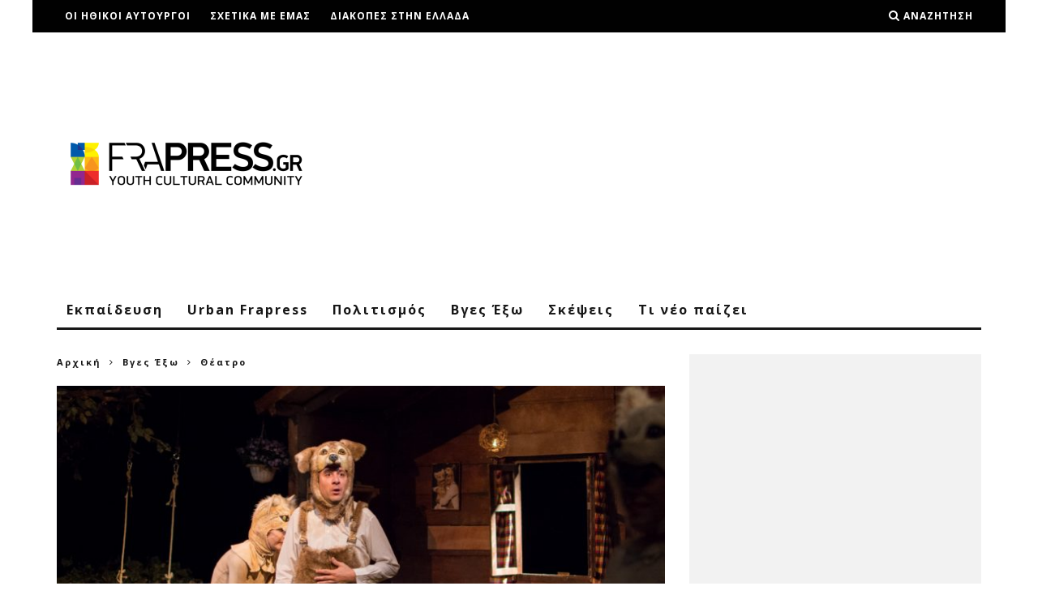

--- FILE ---
content_type: text/html; charset=UTF-8
request_url: https://frapress.gr/2016/10/skilos-me-spiti-mia-parastasi-gia-mikrous-ke-megalous/
body_size: 29032
content:
<!DOCTYPE html>
<!--[if lt IE 7]><html lang="el"
 xmlns:fb="http://ogp.me/ns/fb#" class="no-js lt-ie9 lt-ie8 lt-ie7"> <![endif]-->
<!--[if (IE 7)&!(IEMobile)]><html lang="el"
 xmlns:fb="http://ogp.me/ns/fb#" class="no-js lt-ie9 lt-ie8"><![endif]-->
<!--[if (IE 8)&!(IEMobile)]><html lang="el"
 xmlns:fb="http://ogp.me/ns/fb#" class="no-js lt-ie9"><![endif]-->
<!--[if gt IE 8]><!--> <html lang="el"
 xmlns:fb="http://ogp.me/ns/fb#" class="no-js"><!--<![endif]-->

	<head>

		<meta charset="utf-8">
		<!-- Google Chrome Frame for IE -->
		<!--[if IE]><meta http-equiv="X-UA-Compatible" content="IE=edge" /><![endif]-->
		<!-- mobile meta -->
                    <meta name="viewport" content="width=device-width, initial-scale=1.0"/>
        
		<link rel="pingback" href="https://frapress.gr/xmlrpc.php">

		
		<!-- head extras -->
		<meta name='robots' content='index, follow, max-image-preview:large, max-snippet:-1, max-video-preview:-1' />
	<style>img:is([sizes="auto" i], [sizes^="auto," i]) { contain-intrinsic-size: 3000px 1500px }</style>
	
	<!-- This site is optimized with the Yoast SEO plugin v26.2 - https://yoast.com/wordpress/plugins/seo/ -->
	<title>&quot;Σκύλος με σπίτι&quot;: Μία παράσταση για μικρούς και μεγάλους - Frapress</title>
	<meta name="description" content="Πάρτε τους μικρούς σας φίλους και οργανώστε μια κυριακάτικη έξοδο στην παράσταση &quot;Σκύλος με σπίτι&quot;! Ένα έργο με κοινωνικά μηνύματα που έχουμε ξεχάσει!" />
	<link rel="canonical" href="https://frapress.gr/2016/10/skilos-me-spiti-mia-parastasi-gia-mikrous-ke-megalous/" />
	<meta property="og:locale" content="el_GR" />
	<meta property="og:type" content="article" />
	<meta property="og:title" content="&quot;Σκύλος με σπίτι&quot;: Μία παράσταση για μικρούς και μεγάλους - Frapress" />
	<meta property="og:description" content="Πάρτε τους μικρούς σας φίλους και οργανώστε μια κυριακάτικη έξοδο στην παράσταση &quot;Σκύλος με σπίτι&quot;! Ένα έργο με κοινωνικά μηνύματα που έχουμε ξεχάσει!" />
	<meta property="og:url" content="https://frapress.gr/2016/10/skilos-me-spiti-mia-parastasi-gia-mikrous-ke-megalous/" />
	<meta property="og:site_name" content="Frapress" />
	<meta property="article:publisher" content="https://www.facebook.com/frapress" />
	<meta property="article:author" content="https://www.facebook.com/george.mantas.71" />
	<meta property="article:published_time" content="2016-10-16T09:39:23+00:00" />
	<meta property="og:image" content="https://frapress.gr/wp-content/uploads/2016/10/vzk9029.jpg" />
	<meta property="og:image:width" content="1500" />
	<meta property="og:image:height" content="784" />
	<meta property="og:image:type" content="image/jpeg" />
	<meta name="author" content="Γιώργος Μαντάς" />
	<meta name="twitter:label1" content="Συντάχθηκε από" />
	<meta name="twitter:data1" content="Γιώργος Μαντάς" />
	<script type="application/ld+json" class="yoast-schema-graph">{"@context":"https://schema.org","@graph":[{"@type":"WebPage","@id":"https://frapress.gr/2016/10/skilos-me-spiti-mia-parastasi-gia-mikrous-ke-megalous/","url":"https://frapress.gr/2016/10/skilos-me-spiti-mia-parastasi-gia-mikrous-ke-megalous/","name":"\"Σκύλος με σπίτι\": Μία παράσταση για μικρούς και μεγάλους - Frapress","isPartOf":{"@id":"https://frapress.gr/#website"},"primaryImageOfPage":{"@id":"https://frapress.gr/2016/10/skilos-me-spiti-mia-parastasi-gia-mikrous-ke-megalous/#primaryimage"},"image":{"@id":"https://frapress.gr/2016/10/skilos-me-spiti-mia-parastasi-gia-mikrous-ke-megalous/#primaryimage"},"thumbnailUrl":"https://frapress.gr/wp-content/uploads/2016/10/vzk9029.jpg","datePublished":"2016-10-16T09:39:23+00:00","author":{"@id":"https://frapress.gr/#/schema/person/f9b58c6dec61da05d6971cb682c5bbc4"},"description":"Πάρτε τους μικρούς σας φίλους και οργανώστε μια κυριακάτικη έξοδο στην παράσταση \"Σκύλος με σπίτι\"! Ένα έργο με κοινωνικά μηνύματα που έχουμε ξεχάσει!","breadcrumb":{"@id":"https://frapress.gr/2016/10/skilos-me-spiti-mia-parastasi-gia-mikrous-ke-megalous/#breadcrumb"},"inLanguage":"el","potentialAction":[{"@type":"ReadAction","target":["https://frapress.gr/2016/10/skilos-me-spiti-mia-parastasi-gia-mikrous-ke-megalous/"]}]},{"@type":"ImageObject","inLanguage":"el","@id":"https://frapress.gr/2016/10/skilos-me-spiti-mia-parastasi-gia-mikrous-ke-megalous/#primaryimage","url":"https://frapress.gr/wp-content/uploads/2016/10/vzk9029.jpg","contentUrl":"https://frapress.gr/wp-content/uploads/2016/10/vzk9029.jpg","width":1500,"height":784},{"@type":"BreadcrumbList","@id":"https://frapress.gr/2016/10/skilos-me-spiti-mia-parastasi-gia-mikrous-ke-megalous/#breadcrumb","itemListElement":[{"@type":"ListItem","position":1,"name":"Home","item":"https://frapress.gr/"},{"@type":"ListItem","position":2,"name":"&#8220;Σκύλος με σπίτι&#8221;: Μία παράσταση για μικρούς και μεγάλους"}]},{"@type":"WebSite","@id":"https://frapress.gr/#website","url":"https://frapress.gr/","name":"Frapress","description":"Youth Cultural Community","potentialAction":[{"@type":"SearchAction","target":{"@type":"EntryPoint","urlTemplate":"https://frapress.gr/?s={search_term_string}"},"query-input":{"@type":"PropertyValueSpecification","valueRequired":true,"valueName":"search_term_string"}}],"inLanguage":"el"},{"@type":"Person","@id":"https://frapress.gr/#/schema/person/f9b58c6dec61da05d6971cb682c5bbc4","name":"Γιώργος Μαντάς","image":{"@type":"ImageObject","inLanguage":"el","@id":"https://frapress.gr/#/schema/person/image/","url":"https://secure.gravatar.com/avatar/36f449f5a8abebd43c30799c881c46fc0d957f68739501c08d2804e89586f1be?s=96&d=mm&r=g","contentUrl":"https://secure.gravatar.com/avatar/36f449f5a8abebd43c30799c881c46fc0d957f68739501c08d2804e89586f1be?s=96&d=mm&r=g","caption":"Γιώργος Μαντάς"},"description":"Αν και τελειόφοιτος του Τμήματος Ελληνικής Φιλολογίας Κομοτηνής, η δημοσιογραφία ήταν πάντα το πάθος του.Λατρεύει τους φίλους του, την μουσική,τους σκύλους και τα ταξίδια.Αντιπαθεί τα άτομα με υφάκι ενώ θεωρεί τρομερά ερωτικό σε μια γυναίκα το χιούμορ της.Καθημερινό του μότο: \"Αν δεν το εκτιμάς,δεν το αξίζεις...\"!!!","sameAs":["https://www.facebook.com/george.mantas.71","https://x.com/@george_mantas"],"url":"https://frapress.gr/author/mantas/"}]}</script>
	<!-- / Yoast SEO plugin. -->


<link rel='dns-prefetch' href='//stats.wp.com' />
<link rel='dns-prefetch' href='//fonts.googleapis.com' />
<link rel='dns-prefetch' href='//v0.wordpress.com' />
<link rel="alternate" type="application/rss+xml" title="Ροή RSS &raquo; Frapress" href="https://frapress.gr/feed/" />
<script type="text/javascript">
/* <![CDATA[ */
window._wpemojiSettings = {"baseUrl":"https:\/\/s.w.org\/images\/core\/emoji\/16.0.1\/72x72\/","ext":".png","svgUrl":"https:\/\/s.w.org\/images\/core\/emoji\/16.0.1\/svg\/","svgExt":".svg","source":{"concatemoji":"https:\/\/frapress.gr\/wp-includes\/js\/wp-emoji-release.min.js"}};
/*! This file is auto-generated */
!function(s,n){var o,i,e;function c(e){try{var t={supportTests:e,timestamp:(new Date).valueOf()};sessionStorage.setItem(o,JSON.stringify(t))}catch(e){}}function p(e,t,n){e.clearRect(0,0,e.canvas.width,e.canvas.height),e.fillText(t,0,0);var t=new Uint32Array(e.getImageData(0,0,e.canvas.width,e.canvas.height).data),a=(e.clearRect(0,0,e.canvas.width,e.canvas.height),e.fillText(n,0,0),new Uint32Array(e.getImageData(0,0,e.canvas.width,e.canvas.height).data));return t.every(function(e,t){return e===a[t]})}function u(e,t){e.clearRect(0,0,e.canvas.width,e.canvas.height),e.fillText(t,0,0);for(var n=e.getImageData(16,16,1,1),a=0;a<n.data.length;a++)if(0!==n.data[a])return!1;return!0}function f(e,t,n,a){switch(t){case"flag":return n(e,"\ud83c\udff3\ufe0f\u200d\u26a7\ufe0f","\ud83c\udff3\ufe0f\u200b\u26a7\ufe0f")?!1:!n(e,"\ud83c\udde8\ud83c\uddf6","\ud83c\udde8\u200b\ud83c\uddf6")&&!n(e,"\ud83c\udff4\udb40\udc67\udb40\udc62\udb40\udc65\udb40\udc6e\udb40\udc67\udb40\udc7f","\ud83c\udff4\u200b\udb40\udc67\u200b\udb40\udc62\u200b\udb40\udc65\u200b\udb40\udc6e\u200b\udb40\udc67\u200b\udb40\udc7f");case"emoji":return!a(e,"\ud83e\udedf")}return!1}function g(e,t,n,a){var r="undefined"!=typeof WorkerGlobalScope&&self instanceof WorkerGlobalScope?new OffscreenCanvas(300,150):s.createElement("canvas"),o=r.getContext("2d",{willReadFrequently:!0}),i=(o.textBaseline="top",o.font="600 32px Arial",{});return e.forEach(function(e){i[e]=t(o,e,n,a)}),i}function t(e){var t=s.createElement("script");t.src=e,t.defer=!0,s.head.appendChild(t)}"undefined"!=typeof Promise&&(o="wpEmojiSettingsSupports",i=["flag","emoji"],n.supports={everything:!0,everythingExceptFlag:!0},e=new Promise(function(e){s.addEventListener("DOMContentLoaded",e,{once:!0})}),new Promise(function(t){var n=function(){try{var e=JSON.parse(sessionStorage.getItem(o));if("object"==typeof e&&"number"==typeof e.timestamp&&(new Date).valueOf()<e.timestamp+604800&&"object"==typeof e.supportTests)return e.supportTests}catch(e){}return null}();if(!n){if("undefined"!=typeof Worker&&"undefined"!=typeof OffscreenCanvas&&"undefined"!=typeof URL&&URL.createObjectURL&&"undefined"!=typeof Blob)try{var e="postMessage("+g.toString()+"("+[JSON.stringify(i),f.toString(),p.toString(),u.toString()].join(",")+"));",a=new Blob([e],{type:"text/javascript"}),r=new Worker(URL.createObjectURL(a),{name:"wpTestEmojiSupports"});return void(r.onmessage=function(e){c(n=e.data),r.terminate(),t(n)})}catch(e){}c(n=g(i,f,p,u))}t(n)}).then(function(e){for(var t in e)n.supports[t]=e[t],n.supports.everything=n.supports.everything&&n.supports[t],"flag"!==t&&(n.supports.everythingExceptFlag=n.supports.everythingExceptFlag&&n.supports[t]);n.supports.everythingExceptFlag=n.supports.everythingExceptFlag&&!n.supports.flag,n.DOMReady=!1,n.readyCallback=function(){n.DOMReady=!0}}).then(function(){return e}).then(function(){var e;n.supports.everything||(n.readyCallback(),(e=n.source||{}).concatemoji?t(e.concatemoji):e.wpemoji&&e.twemoji&&(t(e.twemoji),t(e.wpemoji)))}))}((window,document),window._wpemojiSettings);
/* ]]> */
</script>
<link rel='stylesheet' id='formidable-css' href='https://frapress.gr/wp-content/plugins/formidable/css/formidableforms.css' type='text/css' media='all' />
<link rel='stylesheet' id='jetpack_related-posts-css' href='https://frapress.gr/wp-content/plugins/jetpack/modules/related-posts/related-posts.css' type='text/css' media='all' />
<style id='wp-emoji-styles-inline-css' type='text/css'>

	img.wp-smiley, img.emoji {
		display: inline !important;
		border: none !important;
		box-shadow: none !important;
		height: 1em !important;
		width: 1em !important;
		margin: 0 0.07em !important;
		vertical-align: -0.1em !important;
		background: none !important;
		padding: 0 !important;
	}
</style>
<link rel='stylesheet' id='wp-block-library-css' href='https://frapress.gr/wp-includes/css/dist/block-library/style.min.css' type='text/css' media='all' />
<style id='classic-theme-styles-inline-css' type='text/css'>
/*! This file is auto-generated */
.wp-block-button__link{color:#fff;background-color:#32373c;border-radius:9999px;box-shadow:none;text-decoration:none;padding:calc(.667em + 2px) calc(1.333em + 2px);font-size:1.125em}.wp-block-file__button{background:#32373c;color:#fff;text-decoration:none}
</style>
<link rel='stylesheet' id='mediaelement-css' href='https://frapress.gr/wp-includes/js/mediaelement/mediaelementplayer-legacy.min.css' type='text/css' media='all' />
<link rel='stylesheet' id='wp-mediaelement-css' href='https://frapress.gr/wp-includes/js/mediaelement/wp-mediaelement.min.css' type='text/css' media='all' />
<style id='jetpack-sharing-buttons-style-inline-css' type='text/css'>
.jetpack-sharing-buttons__services-list{display:flex;flex-direction:row;flex-wrap:wrap;gap:0;list-style-type:none;margin:5px;padding:0}.jetpack-sharing-buttons__services-list.has-small-icon-size{font-size:12px}.jetpack-sharing-buttons__services-list.has-normal-icon-size{font-size:16px}.jetpack-sharing-buttons__services-list.has-large-icon-size{font-size:24px}.jetpack-sharing-buttons__services-list.has-huge-icon-size{font-size:36px}@media print{.jetpack-sharing-buttons__services-list{display:none!important}}.editor-styles-wrapper .wp-block-jetpack-sharing-buttons{gap:0;padding-inline-start:0}ul.jetpack-sharing-buttons__services-list.has-background{padding:1.25em 2.375em}
</style>
<style id='global-styles-inline-css' type='text/css'>
:root{--wp--preset--aspect-ratio--square: 1;--wp--preset--aspect-ratio--4-3: 4/3;--wp--preset--aspect-ratio--3-4: 3/4;--wp--preset--aspect-ratio--3-2: 3/2;--wp--preset--aspect-ratio--2-3: 2/3;--wp--preset--aspect-ratio--16-9: 16/9;--wp--preset--aspect-ratio--9-16: 9/16;--wp--preset--color--black: #000000;--wp--preset--color--cyan-bluish-gray: #abb8c3;--wp--preset--color--white: #ffffff;--wp--preset--color--pale-pink: #f78da7;--wp--preset--color--vivid-red: #cf2e2e;--wp--preset--color--luminous-vivid-orange: #ff6900;--wp--preset--color--luminous-vivid-amber: #fcb900;--wp--preset--color--light-green-cyan: #7bdcb5;--wp--preset--color--vivid-green-cyan: #00d084;--wp--preset--color--pale-cyan-blue: #8ed1fc;--wp--preset--color--vivid-cyan-blue: #0693e3;--wp--preset--color--vivid-purple: #9b51e0;--wp--preset--gradient--vivid-cyan-blue-to-vivid-purple: linear-gradient(135deg,rgba(6,147,227,1) 0%,rgb(155,81,224) 100%);--wp--preset--gradient--light-green-cyan-to-vivid-green-cyan: linear-gradient(135deg,rgb(122,220,180) 0%,rgb(0,208,130) 100%);--wp--preset--gradient--luminous-vivid-amber-to-luminous-vivid-orange: linear-gradient(135deg,rgba(252,185,0,1) 0%,rgba(255,105,0,1) 100%);--wp--preset--gradient--luminous-vivid-orange-to-vivid-red: linear-gradient(135deg,rgba(255,105,0,1) 0%,rgb(207,46,46) 100%);--wp--preset--gradient--very-light-gray-to-cyan-bluish-gray: linear-gradient(135deg,rgb(238,238,238) 0%,rgb(169,184,195) 100%);--wp--preset--gradient--cool-to-warm-spectrum: linear-gradient(135deg,rgb(74,234,220) 0%,rgb(151,120,209) 20%,rgb(207,42,186) 40%,rgb(238,44,130) 60%,rgb(251,105,98) 80%,rgb(254,248,76) 100%);--wp--preset--gradient--blush-light-purple: linear-gradient(135deg,rgb(255,206,236) 0%,rgb(152,150,240) 100%);--wp--preset--gradient--blush-bordeaux: linear-gradient(135deg,rgb(254,205,165) 0%,rgb(254,45,45) 50%,rgb(107,0,62) 100%);--wp--preset--gradient--luminous-dusk: linear-gradient(135deg,rgb(255,203,112) 0%,rgb(199,81,192) 50%,rgb(65,88,208) 100%);--wp--preset--gradient--pale-ocean: linear-gradient(135deg,rgb(255,245,203) 0%,rgb(182,227,212) 50%,rgb(51,167,181) 100%);--wp--preset--gradient--electric-grass: linear-gradient(135deg,rgb(202,248,128) 0%,rgb(113,206,126) 100%);--wp--preset--gradient--midnight: linear-gradient(135deg,rgb(2,3,129) 0%,rgb(40,116,252) 100%);--wp--preset--font-size--small: 13px;--wp--preset--font-size--medium: 20px;--wp--preset--font-size--large: 36px;--wp--preset--font-size--x-large: 42px;--wp--preset--spacing--20: 0.44rem;--wp--preset--spacing--30: 0.67rem;--wp--preset--spacing--40: 1rem;--wp--preset--spacing--50: 1.5rem;--wp--preset--spacing--60: 2.25rem;--wp--preset--spacing--70: 3.38rem;--wp--preset--spacing--80: 5.06rem;--wp--preset--shadow--natural: 6px 6px 9px rgba(0, 0, 0, 0.2);--wp--preset--shadow--deep: 12px 12px 50px rgba(0, 0, 0, 0.4);--wp--preset--shadow--sharp: 6px 6px 0px rgba(0, 0, 0, 0.2);--wp--preset--shadow--outlined: 6px 6px 0px -3px rgba(255, 255, 255, 1), 6px 6px rgba(0, 0, 0, 1);--wp--preset--shadow--crisp: 6px 6px 0px rgba(0, 0, 0, 1);}:where(.is-layout-flex){gap: 0.5em;}:where(.is-layout-grid){gap: 0.5em;}body .is-layout-flex{display: flex;}.is-layout-flex{flex-wrap: wrap;align-items: center;}.is-layout-flex > :is(*, div){margin: 0;}body .is-layout-grid{display: grid;}.is-layout-grid > :is(*, div){margin: 0;}:where(.wp-block-columns.is-layout-flex){gap: 2em;}:where(.wp-block-columns.is-layout-grid){gap: 2em;}:where(.wp-block-post-template.is-layout-flex){gap: 1.25em;}:where(.wp-block-post-template.is-layout-grid){gap: 1.25em;}.has-black-color{color: var(--wp--preset--color--black) !important;}.has-cyan-bluish-gray-color{color: var(--wp--preset--color--cyan-bluish-gray) !important;}.has-white-color{color: var(--wp--preset--color--white) !important;}.has-pale-pink-color{color: var(--wp--preset--color--pale-pink) !important;}.has-vivid-red-color{color: var(--wp--preset--color--vivid-red) !important;}.has-luminous-vivid-orange-color{color: var(--wp--preset--color--luminous-vivid-orange) !important;}.has-luminous-vivid-amber-color{color: var(--wp--preset--color--luminous-vivid-amber) !important;}.has-light-green-cyan-color{color: var(--wp--preset--color--light-green-cyan) !important;}.has-vivid-green-cyan-color{color: var(--wp--preset--color--vivid-green-cyan) !important;}.has-pale-cyan-blue-color{color: var(--wp--preset--color--pale-cyan-blue) !important;}.has-vivid-cyan-blue-color{color: var(--wp--preset--color--vivid-cyan-blue) !important;}.has-vivid-purple-color{color: var(--wp--preset--color--vivid-purple) !important;}.has-black-background-color{background-color: var(--wp--preset--color--black) !important;}.has-cyan-bluish-gray-background-color{background-color: var(--wp--preset--color--cyan-bluish-gray) !important;}.has-white-background-color{background-color: var(--wp--preset--color--white) !important;}.has-pale-pink-background-color{background-color: var(--wp--preset--color--pale-pink) !important;}.has-vivid-red-background-color{background-color: var(--wp--preset--color--vivid-red) !important;}.has-luminous-vivid-orange-background-color{background-color: var(--wp--preset--color--luminous-vivid-orange) !important;}.has-luminous-vivid-amber-background-color{background-color: var(--wp--preset--color--luminous-vivid-amber) !important;}.has-light-green-cyan-background-color{background-color: var(--wp--preset--color--light-green-cyan) !important;}.has-vivid-green-cyan-background-color{background-color: var(--wp--preset--color--vivid-green-cyan) !important;}.has-pale-cyan-blue-background-color{background-color: var(--wp--preset--color--pale-cyan-blue) !important;}.has-vivid-cyan-blue-background-color{background-color: var(--wp--preset--color--vivid-cyan-blue) !important;}.has-vivid-purple-background-color{background-color: var(--wp--preset--color--vivid-purple) !important;}.has-black-border-color{border-color: var(--wp--preset--color--black) !important;}.has-cyan-bluish-gray-border-color{border-color: var(--wp--preset--color--cyan-bluish-gray) !important;}.has-white-border-color{border-color: var(--wp--preset--color--white) !important;}.has-pale-pink-border-color{border-color: var(--wp--preset--color--pale-pink) !important;}.has-vivid-red-border-color{border-color: var(--wp--preset--color--vivid-red) !important;}.has-luminous-vivid-orange-border-color{border-color: var(--wp--preset--color--luminous-vivid-orange) !important;}.has-luminous-vivid-amber-border-color{border-color: var(--wp--preset--color--luminous-vivid-amber) !important;}.has-light-green-cyan-border-color{border-color: var(--wp--preset--color--light-green-cyan) !important;}.has-vivid-green-cyan-border-color{border-color: var(--wp--preset--color--vivid-green-cyan) !important;}.has-pale-cyan-blue-border-color{border-color: var(--wp--preset--color--pale-cyan-blue) !important;}.has-vivid-cyan-blue-border-color{border-color: var(--wp--preset--color--vivid-cyan-blue) !important;}.has-vivid-purple-border-color{border-color: var(--wp--preset--color--vivid-purple) !important;}.has-vivid-cyan-blue-to-vivid-purple-gradient-background{background: var(--wp--preset--gradient--vivid-cyan-blue-to-vivid-purple) !important;}.has-light-green-cyan-to-vivid-green-cyan-gradient-background{background: var(--wp--preset--gradient--light-green-cyan-to-vivid-green-cyan) !important;}.has-luminous-vivid-amber-to-luminous-vivid-orange-gradient-background{background: var(--wp--preset--gradient--luminous-vivid-amber-to-luminous-vivid-orange) !important;}.has-luminous-vivid-orange-to-vivid-red-gradient-background{background: var(--wp--preset--gradient--luminous-vivid-orange-to-vivid-red) !important;}.has-very-light-gray-to-cyan-bluish-gray-gradient-background{background: var(--wp--preset--gradient--very-light-gray-to-cyan-bluish-gray) !important;}.has-cool-to-warm-spectrum-gradient-background{background: var(--wp--preset--gradient--cool-to-warm-spectrum) !important;}.has-blush-light-purple-gradient-background{background: var(--wp--preset--gradient--blush-light-purple) !important;}.has-blush-bordeaux-gradient-background{background: var(--wp--preset--gradient--blush-bordeaux) !important;}.has-luminous-dusk-gradient-background{background: var(--wp--preset--gradient--luminous-dusk) !important;}.has-pale-ocean-gradient-background{background: var(--wp--preset--gradient--pale-ocean) !important;}.has-electric-grass-gradient-background{background: var(--wp--preset--gradient--electric-grass) !important;}.has-midnight-gradient-background{background: var(--wp--preset--gradient--midnight) !important;}.has-small-font-size{font-size: var(--wp--preset--font-size--small) !important;}.has-medium-font-size{font-size: var(--wp--preset--font-size--medium) !important;}.has-large-font-size{font-size: var(--wp--preset--font-size--large) !important;}.has-x-large-font-size{font-size: var(--wp--preset--font-size--x-large) !important;}
:where(.wp-block-post-template.is-layout-flex){gap: 1.25em;}:where(.wp-block-post-template.is-layout-grid){gap: 1.25em;}
:where(.wp-block-columns.is-layout-flex){gap: 2em;}:where(.wp-block-columns.is-layout-grid){gap: 2em;}
:root :where(.wp-block-pullquote){font-size: 1.5em;line-height: 1.6;}
</style>
<link rel='stylesheet' id='contact-form-7-css' href='https://frapress.gr/wp-content/plugins/contact-form-7/includes/css/styles.css' type='text/css' media='all' />
<link rel='stylesheet' id='mashsb-styles-css' href='https://frapress.gr/wp-content/plugins/mashsharer/assets/css/mashsb.min.css' type='text/css' media='all' />
<style id='mashsb-styles-inline-css' type='text/css'>
.mashsb-count {color:#7FC04C;}
</style>
<link rel='stylesheet' id='sbfp_style-css' href='https://frapress.gr/wp-content/plugins/statebuilt-facebook-page-like-popup/assets/sbfp.css' type='text/css' media='all' />
<link rel='stylesheet' id='cb-main-stylesheet-css' href='https://frapress.gr/wp-content/themes/15zine/library/css/style.min.css' type='text/css' media='all' />
<link crossorigin="anonymous" rel='stylesheet' id='cb-font-stylesheet-css' href='//fonts.googleapis.com/css?family=Open+Sans%3A400%2C700%7COpen+Sans%3A400%2C700%2C400italic&#038;subset=greek%2Cgreek-ext' type='text/css' media='all' />
<!--[if lt IE 10]>
<link rel='stylesheet' id='cb-ie-only-css' href='https://frapress.gr/wp-content/themes/15zine/library/css/ie.css' type='text/css' media='all' />
<![endif]-->
<link rel='stylesheet' id='cb-child-main-stylesheet-css' href='https://frapress.gr/wp-content/themes/15zine-child/style.css' type='text/css' media='all' />
<script type="text/javascript" id="jetpack_related-posts-js-extra">
/* <![CDATA[ */
var related_posts_js_options = {"post_heading":"h4"};
/* ]]> */
</script>
<script type="text/javascript" src="https://frapress.gr/wp-content/plugins/jetpack/_inc/build/related-posts/related-posts.min.js" id="jetpack_related-posts-js"></script>
<script type="text/javascript" src="https://frapress.gr/wp-includes/js/jquery/jquery.min.js" id="jquery-core-js"></script>
<script type="text/javascript" src="https://frapress.gr/wp-includes/js/jquery/jquery-migrate.min.js" id="jquery-migrate-js"></script>
<script type="text/javascript" id="mashsb-js-extra">
/* <![CDATA[ */
var mashsb = {"shares":"225","round_shares":"1","animate_shares":"0","dynamic_buttons":"0","share_url":"https:\/\/frapress.gr\/2016\/10\/skilos-me-spiti-mia-parastasi-gia-mikrous-ke-megalous\/","title":"%E2%80%9C%CE%A3%CE%BA%CF%8D%CE%BB%CE%BF%CF%82+%CE%BC%CE%B5+%CF%83%CF%80%CE%AF%CF%84%CE%B9%E2%80%9D%3A+%CE%9C%CE%AF%CE%B1+%CF%80%CE%B1%CF%81%CE%AC%CF%83%CF%84%CE%B1%CF%83%CE%B7+%CE%B3%CE%B9%CE%B1+%CE%BC%CE%B9%CE%BA%CF%81%CE%BF%CF%8D%CF%82+%CE%BA%CE%B1%CE%B9+%CE%BC%CE%B5%CE%B3%CE%AC%CE%BB%CE%BF%CF%85%CF%82","image":"https:\/\/frapress.gr\/wp-content\/uploads\/2016\/10\/vzk9029.jpg","desc":"\u03a4\u03bf Frapress.gr \u03b3\u03c5\u03c1\u03bd\u03ac\u03b5\u03b9 \u03c0\u03af\u03c3\u03c9 \u03c3\u03c4\u03b1 \u03c0\u03b1\u03b9\u03b4\u03b9\u03ba\u03ac \u03c7\u03c1\u03cc\u03bd\u03b9\u03b1 \u03ba\u03b1\u03b9 \u03c3\u03b1\u03c2 \u03c0\u03b7\u03b3\u03b1\u03af\u03bd\u03b5\u03b9 \u03c3\u03c4\u03b7\u03bd \u03c0\u03b1\u03c1\u03ac\u03c3\u03c4\u03b1\u03c3\u03b7 \"\u03a3\u03ba\u03cd\u03bb\u03bf\u03c2 \u03bc\u03b5 \u03c3\u03c0\u03af\u03c4\u03b9\" \u03c3\u03c4\u03bf \u0398\u03ad\u03b1\u03c4\u03c1\u03bf \u0391\u03bb\u03ba\u03bc\u03ae\u03bd\u03b7!","hashtag":"","subscribe":"content","subscribe_url":"","activestatus":"1","singular":"1","twitter_popup":"1","refresh":"0","nonce":"5be0e1ea4e","postid":"63812","servertime":"1768271987","ajaxurl":"https:\/\/frapress.gr\/wp-admin\/admin-ajax.php"};
/* ]]> */
</script>
<script type="text/javascript" src="https://frapress.gr/wp-content/plugins/mashsharer/assets/js/mashsb.min.js" id="mashsb-js"></script>
<script type="text/javascript" src="https://frapress.gr/wp-content/themes/15zine/library/js/modernizr.custom.min.js" id="cb-modernizr-js"></script>
<link rel="https://api.w.org/" href="https://frapress.gr/wp-json/" /><link rel="alternate" title="JSON" type="application/json" href="https://frapress.gr/wp-json/wp/v2/posts/63812" /><link rel="EditURI" type="application/rsd+xml" title="RSD" href="https://frapress.gr/xmlrpc.php?rsd" />
<meta name="generator" content="WordPress 6.8.3" />
<link rel='shortlink' href='https://wp.me/p6UoyM-gBe' />
<link rel="alternate" title="oEmbed (JSON)" type="application/json+oembed" href="https://frapress.gr/wp-json/oembed/1.0/embed?url=https%3A%2F%2Ffrapress.gr%2F2016%2F10%2Fskilos-me-spiti-mia-parastasi-gia-mikrous-ke-megalous%2F" />
<link rel="alternate" title="oEmbed (XML)" type="text/xml+oembed" href="https://frapress.gr/wp-json/oembed/1.0/embed?url=https%3A%2F%2Ffrapress.gr%2F2016%2F10%2Fskilos-me-spiti-mia-parastasi-gia-mikrous-ke-megalous%2F&#038;format=xml" />
<meta property="fb:app_id" content="387469841391350"/>			<meta property="fb:pages" content="329698860376715" />
				<style>img#wpstats{display:none}</style>
		<script async src="//pagead2.googlesyndication.com/pagead/js/adsbygoogle.js"></script>
<script>
  (adsbygoogle = window.adsbygoogle || []).push({
    google_ad_client: "ca-pub-7121157082755540",
    enable_page_level_ads: true
  });
</script>
<meta name="theme-color" content="#fdb813" /><style type="text/css">@media only screen and (min-width: 1020px) {
.cb-entry-content .alignnone.cb-fs-embed .wp-caption-text, .cb-entry-content .aligncenter .wp-caption-text { position: static; background: #f2f2f2;  max-width: 100%; }
}

.cb-sidebar #single-image-4 img {
    display: block;
    margin-left: auto;
    margin-right: auto;
}

embed, iframe, object, video {
    max-width: 100%;
}

.cb-meta-style-4 .cb-article-meta h2,
.cb-fis h1,
.cb-byline,
#cb-nav-bar,
.cb-style-1 .cb-meta .cb-post-title,
.cb-module-header .cb-module-title,
.cb-module-header p,
.cb-module-block .cb-post-title {
    text-transform: none;   
}

figure.op-ad {
    display: none;
}#cb-nav-bar .cb-mega-menu-columns .cb-sub-menu > li > a { color: #f2c231; } .cb-entry-content a {color:#1e73be; }.cb-review-box .cb-bar .cb-overlay span { background: #f9db32; }.cb-review-box i { color: #f9db32; }.cb-meta-style-1 .cb-article-meta { background: rgba(0, 0, 0, 0.25); }.cb-module-block .cb-meta-style-2 img, .cb-module-block .cb-meta-style-4 img, .cb-grid-x .cb-grid-img img, .cb-grid-x .cb-grid-img .cb-fi-cover  { opacity: 0.75; }@media only screen and (min-width: 768px) {
                .cb-module-block .cb-meta-style-1:hover .cb-article-meta { background: rgba(0, 0, 0, 0.75); }
                .cb-module-block .cb-meta-style-2:hover img, .cb-module-block .cb-meta-style-4:hover img, .cb-grid-x .cb-grid-feature:hover img, .cb-grid-x .cb-grid-feature:hover .cb-fi-cover, .cb-slider li:hover img { opacity: 0.25; }
            }body { font-size: 1em; }@media only screen and (min-width: 1020px){ body { font-size: 1em; }}.cb-mm-on.cb-menu-light #cb-nav-bar .cb-main-nav > li:hover, .cb-mm-on.cb-menu-dark #cb-nav-bar .cb-main-nav > li:hover { background: #0065fc; }</style><!-- end custom css --><style type="text/css">body, #respond, .cb-font-body { font-family: 'Open Sans', sans-serif; } h1, h2, h3, h4, h5, h6, .cb-font-header, #bbp-user-navigation, .cb-byline{ font-family:'Open Sans', sans-serif; }</style><!-- Tracking code easily added by NK Google Analytics -->
<script type="text/javascript"> 
(function(i,s,o,g,r,a,m){i['GoogleAnalyticsObject']=r;i[r]=i[r]||function(){ 
(i[r].q=i[r].q||[]).push(arguments)},i[r].l=1*new Date();a=s.createElement(o), 
m=s.getElementsByTagName(o)[0];a.async=1;a.src=g;m.parentNode.insertBefore(a,m) 
})(window,document,'script','https://www.google-analytics.com/analytics.js','ga'); 
ga('create', 'UA-44076364-1', 'auto'); 
ga('send', 'pageview'); 
</script> 
<link rel="amphtml" href="https://frapress.gr/2016/10/skilos-me-spiti-mia-parastasi-gia-mikrous-ke-megalous/amp/"><style>.cb-mm-on #cb-nav-bar .cb-main-nav .menu-item-23:hover, .cb-mm-on #cb-nav-bar .cb-main-nav .menu-item-23:focus { background:#0036f5 !important ; }
.cb-mm-on #cb-nav-bar .cb-main-nav .menu-item-23 .cb-big-menu { border-top-color: #0036f5; }
.cb-mm-on #cb-nav-bar .cb-main-nav .menu-item-2523:hover, .cb-mm-on #cb-nav-bar .cb-main-nav .menu-item-2523:focus { background:#f56c00 !important ; }
.cb-mm-on #cb-nav-bar .cb-main-nav .menu-item-2523 .cb-big-menu { border-top-color: #f56c00; }
.cb-mm-on #cb-nav-bar .cb-main-nav .menu-item-2506:hover, .cb-mm-on #cb-nav-bar .cb-main-nav .menu-item-2506:focus { background:#9625d0 !important ; }
.cb-mm-on #cb-nav-bar .cb-main-nav .menu-item-2506 .cb-big-menu { border-top-color: #9625d0; }
.cb-mm-on #cb-nav-bar .cb-main-nav .menu-item-26:hover, .cb-mm-on #cb-nav-bar .cb-main-nav .menu-item-26:focus { background:#e0c000 !important ; }
.cb-mm-on #cb-nav-bar .cb-main-nav .menu-item-26 .cb-big-menu { border-top-color: #e0c000; }
.cb-mm-on #cb-nav-bar .cb-main-nav .menu-item-2512:hover, .cb-mm-on #cb-nav-bar .cb-main-nav .menu-item-2512:focus { background:#0b8e4f !important ; }
.cb-mm-on #cb-nav-bar .cb-main-nav .menu-item-2512 .cb-big-menu { border-top-color: #0b8e4f; }
.cb-mm-on #cb-nav-bar .cb-main-nav .menu-item-2518:hover, .cb-mm-on #cb-nav-bar .cb-main-nav .menu-item-2518:focus { background:#f4010f !important ; }
.cb-mm-on #cb-nav-bar .cb-main-nav .menu-item-2518 .cb-big-menu { border-top-color: #f4010f; }</style><link rel="icon" href="https://frapress.gr/wp-content/uploads/2015/11/cropped-frapress_logo_rgb_transparency1-e1447081809660-32x32.png" sizes="32x32" />
<link rel="icon" href="https://frapress.gr/wp-content/uploads/2015/11/cropped-frapress_logo_rgb_transparency1-e1447081809660-192x192.png" sizes="192x192" />
<link rel="apple-touch-icon" href="https://frapress.gr/wp-content/uploads/2015/11/cropped-frapress_logo_rgb_transparency1-e1447081809660-180x180.png" />
<meta name="msapplication-TileImage" content="https://frapress.gr/wp-content/uploads/2015/11/cropped-frapress_logo_rgb_transparency1-e1447081809660-270x270.png" />
		<!-- end head extras -->

	</head>

	<body class="wp-singular post-template-default single single-post postid-63812 single-format-standard wp-theme-15zine wp-child-theme-15zine-child  cb-sticky-mm cb-sticky-sb-on  cb-tm-dark cb-body-light cb-menu-light cb-mm-dark cb-footer-dark   cb-m-logo-off cb-m-sticky cb-sw-tm-box cb-sw-header-box cb-sw-menu-box cb-sw-footer-box cb-menu-al-left  cb-fis-b-standard  cb-fis-tl-st-below">

		
		<div id="cb-outer-container">

			
				<div id="cb-top-menu" class="clearfix cb-font-header  wrap">
					<div class="wrap clearfix cb-site-padding cb-top-menu-wrap">

													<div class="cb-left-side cb-mob">

								<a href="#" id="cb-mob-open" class="cb-link"><i class="fa fa-bars"></i></a>
															</div>
						                        <ul class="cb-top-nav cb-left-side"><li id="menu-item-2559" class="menu-item menu-item-type-post_type menu-item-object-page menu-item-2559"><a href="https://frapress.gr/oi-ithiki-aftourgoi/">Οι ηθικοι αυτουργοι</a></li>
<li id="menu-item-62" class="menu-item menu-item-type-post_type menu-item-object-page menu-item-has-children cb-has-children menu-item-62"><a href="https://frapress.gr/about/">Σχετικα με εμας</a>
<ul class="sub-menu">
	<li id="menu-item-61" class="menu-item menu-item-type-post_type menu-item-object-page menu-item-61"><a href="https://frapress.gr/ori-chrisis/">Οροι Χρησης</a></li>
	<li id="menu-item-2419" class="menu-item menu-item-type-post_type menu-item-object-page menu-item-2419"><a href="https://frapress.gr/diafimistite-mazi-mas-sto-frapress/">Διαφημιστειτε μαζι μας στο Frapress</a></li>
	<li id="menu-item-2420" class="menu-item menu-item-type-post_type menu-item-object-page menu-item-2420"><a href="https://frapress.gr/epikinonia/">Επικοινωνια</a></li>
	<li id="menu-item-2856" class="menu-item menu-item-type-post_type menu-item-object-page menu-item-2856"><a href="https://frapress.gr/sinergates/">Συνεργατες</a></li>
</ul>
</li>
<li id="menu-item-146678" class="menu-item menu-item-type-post_type menu-item-object-page menu-item-146678"><a href="https://frapress.gr/diakopes-stin-ellada/">Διακοπές στην Ελλάδα</a></li>
</ul>                                                <ul class="cb-top-nav cb-right-side"><li class="cb-icon-search cb-menu-icons-extra"><a href="#"  title="Αναζήτηση" id="cb-s-trigger-gen"><i class="fa fa-search"></i> <span class="cb-search-title">Αναζήτηση</span></a></li></ul>					</div>
				</div>

				<div id="cb-mob-menu" class="cb-mob-menu">
					<div class="cb-mob-close-wrap">
						
						<a href="#" id="cb-mob-close" class="cb-link"><i class="fa cb-times"></i></a>
						<div class="cb-mob-social">				            <a href="http://www.twitter.com/frapress_gr" target="_blank"><i class="fa fa-twitter" aria-hidden="true"></i></a>
				        				            <a href="http://www.facebook.com/Frapress" target="_blank"><i class="fa fa-facebook" aria-hidden="true"></i></a>
				        				            <a href="http://plus.google.com/+FrapressGreece" target="_blank"><i class="fa fa-google-plus" aria-hidden="true"></i></a>
				        				            <a href="http://www.instagram.com/frapress.gr" target="_blank"><i class="fa fa-instagram" aria-hidden="true"></i></a>
				        </div>				    </div>

					<div class="cb-mob-menu-wrap">
						<ul id="cb-mob-ul" class="cb-mobile-nav cb-top-nav cb-mob-ul-show"><li id="menu-item-43445" class="menu-item menu-item-type-taxonomy menu-item-object-category menu-item-has-children cb-has-children menu-item-43445"><a href="https://frapress.gr/ekpaideusi/">Εκπαιδευση</a>
<ul class="sub-menu">
	<li id="menu-item-43452" class="menu-item menu-item-type-taxonomy menu-item-object-category menu-item-43452"><a href="https://frapress.gr/ekpaideusi/seminars-events/">Σεμιναρια/Συνεδρια</a></li>
	<li id="menu-item-43453" class="menu-item menu-item-type-taxonomy menu-item-object-category menu-item-43453"><a href="https://frapress.gr/ekpaideusi/spoudes-sto-exoteriko/">Σπουδες στο εξωτερικο</a></li>
	<li id="menu-item-43454" class="menu-item menu-item-type-taxonomy menu-item-object-category menu-item-43454"><a href="https://frapress.gr/ekpaideusi/ypotrofies/">Υποτροφιες</a></li>
	<li id="menu-item-43450" class="menu-item menu-item-type-taxonomy menu-item-object-category menu-item-43450"><a href="https://frapress.gr/ekpaideusi/ethelontismos/">Εθελοντισμος</a></li>
	<li id="menu-item-43451" class="menu-item menu-item-type-taxonomy menu-item-object-category menu-item-43451"><a href="https://frapress.gr/ekpaideusi/epichirin/">Επιχειρειν</a></li>
	<li id="menu-item-43449" class="menu-item menu-item-type-taxonomy menu-item-object-category menu-item-43449"><a href="https://frapress.gr/ekpaideusi/diagonismoi/">Διαγωνισμοι</a></li>
</ul>
</li>
<li id="menu-item-43455" class="menu-item menu-item-type-taxonomy menu-item-object-category menu-item-has-children cb-has-children menu-item-43455"><a href="https://frapress.gr/urban-frapress/">Urban Frapress</a>
<ul class="sub-menu">
	<li id="menu-item-43459" class="menu-item menu-item-type-taxonomy menu-item-object-category menu-item-43459"><a href="https://frapress.gr/urban-frapress/fiti-ti/">Φοιτη-τι;</a></li>
	<li id="menu-item-43457" class="menu-item menu-item-type-taxonomy menu-item-object-category menu-item-43457"><a href="https://frapress.gr/urban-frapress/street-culture/">Street culture</a></li>
	<li id="menu-item-43460" class="menu-item menu-item-type-taxonomy menu-item-object-category menu-item-43460"><a href="https://frapress.gr/urban-frapress/photography/">Φωτογραφια</a></li>
	<li id="menu-item-43458" class="menu-item menu-item-type-taxonomy menu-item-object-category menu-item-43458"><a href="https://frapress.gr/urban-frapress/synenteukseis/">Συνεντευξεις</a></li>
	<li id="menu-item-43456" class="menu-item menu-item-type-taxonomy menu-item-object-category menu-item-43456"><a href="https://frapress.gr/urban-frapress/frapress-afierwmata/">Frapress Αφιερωματα</a></li>
</ul>
</li>
<li id="menu-item-43467" class="menu-item menu-item-type-taxonomy menu-item-object-category menu-item-has-children cb-has-children menu-item-43467"><a href="https://frapress.gr/politismos/">Πολιτισμος</a>
<ul class="sub-menu">
	<li id="menu-item-43469" class="menu-item menu-item-type-taxonomy menu-item-object-category menu-item-43469"><a href="https://frapress.gr/politismos/vivliothiki/">Βιβλιοθηκη</a></li>
	<li id="menu-item-43473" class="menu-item menu-item-type-taxonomy menu-item-object-category menu-item-43473"><a href="https://frapress.gr/politismos/filosofia/">Φιλοσοφια</a></li>
	<li id="menu-item-43471" class="menu-item menu-item-type-taxonomy menu-item-object-category menu-item-43471"><a href="https://frapress.gr/politismos/poetry/">Ποιειν</a></li>
	<li id="menu-item-43468" class="menu-item menu-item-type-taxonomy menu-item-object-category menu-item-43468"><a href="https://frapress.gr/politismos/cinema-tribute/">Cineαφιερωματα</a></li>
	<li id="menu-item-43470" class="menu-item menu-item-type-taxonomy menu-item-object-category menu-item-43470"><a href="https://frapress.gr/politismos/mousiki/">Μουσικη</a></li>
</ul>
</li>
<li id="menu-item-43461" class="menu-item menu-item-type-taxonomy menu-item-object-category current-post-ancestor menu-item-has-children cb-has-children menu-item-43461"><a href="https://frapress.gr/vges-eksw/">Βγες Εξω</a>
<ul class="sub-menu">
	<li id="menu-item-43464" class="menu-item menu-item-type-taxonomy menu-item-object-category menu-item-43464"><a href="https://frapress.gr/vges-eksw/events/">Events</a></li>
	<li id="menu-item-43466" class="menu-item menu-item-type-taxonomy menu-item-object-category current-post-ancestor current-menu-parent current-post-parent menu-item-43466"><a href="https://frapress.gr/vges-eksw/theatro/">Θεατρο</a></li>
	<li id="menu-item-43463" class="menu-item menu-item-type-taxonomy menu-item-object-category menu-item-43463"><a href="https://frapress.gr/vges-eksw/cinema/">Cineπαιζει</a></li>
	<li id="menu-item-43462" class="menu-item menu-item-type-taxonomy menu-item-object-category menu-item-43462"><a href="https://frapress.gr/vges-eksw/bar-and-coffee-stories/">Bar and Coffee stories</a></li>
	<li id="menu-item-43465" class="menu-item menu-item-type-taxonomy menu-item-object-category menu-item-43465"><a href="https://frapress.gr/vges-eksw/vges-paraexw/">Βγες παραεξω</a></li>
</ul>
</li>
<li id="menu-item-43474" class="menu-item menu-item-type-taxonomy menu-item-object-category menu-item-has-children cb-has-children menu-item-43474"><a href="https://frapress.gr/skepseis/">Σκεψεις</a>
<ul class="sub-menu">
	<li id="menu-item-43477" class="menu-item menu-item-type-taxonomy menu-item-object-category menu-item-43477"><a href="https://frapress.gr/skepseis/koinwnia/">Κοινωνια</a></li>
	<li id="menu-item-43479" class="menu-item menu-item-type-taxonomy menu-item-object-category menu-item-43479"><a href="https://frapress.gr/skepseis/politikoi-stoxasmoi/">Πολιτικοι στοχασμοι</a></li>
	<li id="menu-item-43476" class="menu-item menu-item-type-taxonomy menu-item-object-category menu-item-43476"><a href="https://frapress.gr/skepseis/kathimerinotita/">Καθημερινοτητα</a></li>
	<li id="menu-item-43478" class="menu-item menu-item-type-taxonomy menu-item-object-category menu-item-43478"><a href="https://frapress.gr/skepseis/logioi-kafroi/">Λογιοι Καφροι</a></li>
	<li id="menu-item-43475" class="menu-item menu-item-type-taxonomy menu-item-object-category menu-item-43475"><a href="https://frapress.gr/skepseis/arthra-anagnwstwn/">Αρθρα αναγνωστων</a></li>
</ul>
</li>
<li id="menu-item-43480" class="menu-item menu-item-type-taxonomy menu-item-object-category menu-item-has-children cb-has-children menu-item-43480"><a href="https://frapress.gr/ti-neo-paizei/">Τι νεο παιζει</a>
<ul class="sub-menu">
	<li id="menu-item-43481" class="menu-item menu-item-type-taxonomy menu-item-object-category menu-item-43481"><a href="https://frapress.gr/ti-neo-paizei/smart-screen/">Smart screen</a></li>
	<li id="menu-item-43485" class="menu-item menu-item-type-taxonomy menu-item-object-category menu-item-43485"><a href="https://frapress.gr/ti-neo-paizei/ftiaksto-monos-sou/">Φτιαξ&#8217; το μονος σου</a></li>
	<li id="menu-item-43482" class="menu-item menu-item-type-taxonomy menu-item-object-category menu-item-43482"><a href="https://frapress.gr/ti-neo-paizei/tweetaroume/">Tweetαρουμε</a></li>
	<li id="menu-item-43484" class="menu-item menu-item-type-taxonomy menu-item-object-category menu-item-43484"><a href="https://frapress.gr/ti-neo-paizei/news/">Επικαιροτητα</a></li>
	<li id="menu-item-43483" class="menu-item menu-item-type-taxonomy menu-item-object-category menu-item-43483"><a href="https://frapress.gr/ti-neo-paizei/athlitika/">Αθλητικα</a></li>
</ul>
</li>
</ul>											</div>

				</div>
			
			<div id="cb-container" class="clearfix" >
									<header id="cb-header" class="cb-header  cb-with-block wrap">

					    <div id="cb-logo-box" class="cb-logo-left wrap">
	                    	                <div id="logo">
                                        <a href="https://frapress.gr">
                        <img src="https://frapress.gr/wp-content/uploads/2015/11/frapress_logo_rgb_transparency1-e1447081809660.png" alt="Frapress.gr" >
                    </a>
                                    </div>
            	                        <div class="cb-large cb-block"><script async src="//pagead2.googlesyndication.com/pagead/js/adsbygoogle.js"></script>
<!-- Banner ad responsive -->
<ins class="adsbygoogle"
     style="display:block"
     data-ad-client="ca-pub-7121157082755540"
     data-ad-slot="6897562111"
     data-ad-format="auto"></ins>
<script>
(adsbygoogle = window.adsbygoogle || []).push({});
</script></div>	                    </div>

					</header>
				
				<div id="cb-menu-search" class="cb-s-modal cb-modal"><div class="cb-close-m cb-ta-right"><i class="fa cb-times"></i></div><div class="cb-s-modal-inner cb-pre-load cb-light-loader cb-modal-inner cb-font-header cb-mega-three cb-mega-posts clearfix"><form method="get" class="cb-search" action="https://frapress.gr/">

    <input type="text" class="cb-search-field cb-font-header" placeholder="Αναζήτηση" value="" name="s" title="" autocomplete="off">
    <button class="cb-search-submit" type="submit" value=""><i class="fa fa-search"></i></button>
    
</form><div id="cb-s-results"></div></div></div>				
									 <nav id="cb-nav-bar" class="clearfix  wrap">
					 	<div class="cb-nav-bar-wrap cb-site-padding clearfix cb-font-header  wrap">
		                    <ul class="cb-main-nav wrap clearfix"><li id="menu-item-23" class="menu-item menu-item-type-taxonomy menu-item-object-category menu-item-has-children cb-has-children menu-item-23"><a href="https://frapress.gr/ekpaideusi/">Εκπαίδευση</a><div class="cb-menu-drop cb-bg cb-mega-menu cb-big-menu clearfix"><div class="cb-sub-mega-three cb-pre-load cb-mega-posts  clearfix"><div class="cb-upper-title"><h2>Εκπαίδευση</h2><a href="https://frapress.gr/ekpaideusi/" class="cb-see-all">Δες όλα</a></div><ul class="cb-sub-posts"> <li class="cb-looper cb-article-1 cb-mm-posts-count-3 cb-style-1 clearfix post-150092 post type-post status-publish format-standard has-post-thumbnail category-events category-ekpaideusi category-seminars-events tag-youth-speak-forum tag-viosimis-anaptyxis tag-technopoli"><div class="cb-mask cb-img-fw" style="background-color: #e0c000;"><a href="https://frapress.gr/2025/03/prolave-tin-thesi-soy-to-youth-speak-forum-epistrefei/"><img width="260" height="170" src="https://frapress.gr/wp-content/uploads/2025/03/article1-260x170.jpg" class="attachment-cb-260-170 size-cb-260-170 wp-post-image" alt="Youth Speak Forum 2025" decoding="async" srcset="https://frapress.gr/wp-content/uploads/2025/03/article1-260x170.jpg 260w, https://frapress.gr/wp-content/uploads/2025/03/article1-100x65.jpg 100w, https://frapress.gr/wp-content/uploads/2025/03/article1-759x500.jpg 759w" sizes="(max-width: 260px) 100vw, 260px" /></a></div><div class="cb-meta"><h2 class="cb-post-title"><a href="https://frapress.gr/2025/03/prolave-tin-thesi-soy-to-youth-speak-forum-epistrefei/">Πρόλαβε την Θέση σου &#8211; Το Youth Speak Forum Επιστρέφει!</a></h2><div class="cb-byline cb-byline-short cb-byline-date"><span class="cb-date"><time class="updated" datetime="2025-03-09">09/03/2025</time></span></div></div></li> <li class="cb-looper cb-article-2 cb-mm-posts-count-3 cb-style-1 clearfix post-149922 post type-post status-publish format-standard has-post-thumbnail category-events category-epichirin category-featured tag-collegelink tag-talent-days tag-20771"><div class="cb-mask cb-img-fw" style="background-color: #e0c000;"><a href="https://frapress.gr/2024/03/2-000-episkeptes-edosan-to-paron-sta-talent-days-2024-to-apolyto-event-karieras-apo-ti-collegelink/"><img width="260" height="170" src="https://frapress.gr/wp-content/uploads/2024/03/talent-days-2024-cover-photo-260x170.jpg" class="attachment-cb-260-170 size-cb-260-170 wp-post-image" alt="Talent Days" decoding="async" srcset="https://frapress.gr/wp-content/uploads/2024/03/talent-days-2024-cover-photo-260x170.jpg 260w, https://frapress.gr/wp-content/uploads/2024/03/talent-days-2024-cover-photo-100x65.jpg 100w, https://frapress.gr/wp-content/uploads/2024/03/talent-days-2024-cover-photo-759x500.jpg 759w" sizes="(max-width: 260px) 100vw, 260px" /></a></div><div class="cb-meta"><h2 class="cb-post-title"><a href="https://frapress.gr/2024/03/2-000-episkeptes-edosan-to-paron-sta-talent-days-2024-to-apolyto-event-karieras-apo-ti-collegelink/">2,000+ επισκέπτες έδωσαν το παρόν στα Talent Days 2024: Το απόλυτο event καριέρας από τη CollegeLink</a></h2><div class="cb-byline cb-byline-short cb-byline-date"><span class="cb-date"><time class="updated" datetime="2024-03-22">22/03/2024</time></span></div></div></li> <li class="cb-looper cb-article-3 cb-mm-posts-count-3 cb-style-1 clearfix post-149848 post type-post status-publish format-standard has-post-thumbnail category-events category-epichirin category-mathe category-seminars-events tag-net tag-collegelink tag-mellon-technologies"><div class="cb-mask cb-img-fw" style="background-color: #e0c000;"><a href="https://frapress.gr/2023/09/fintech-development-bootcamp-ameivomeni-ekpaideysi-se-net-i-android-development-by-mellon-technologies-amp-collegelink/"><img width="260" height="170" src="https://frapress.gr/wp-content/uploads/2023/09/visual-static-1080x1080-1-260x170.jpg" class="attachment-cb-260-170 size-cb-260-170 wp-post-image" alt="Mellon" decoding="async" srcset="https://frapress.gr/wp-content/uploads/2023/09/visual-static-1080x1080-1-260x170.jpg 260w, https://frapress.gr/wp-content/uploads/2023/09/visual-static-1080x1080-1-100x65.jpg 100w, https://frapress.gr/wp-content/uploads/2023/09/visual-static-1080x1080-1-759x500.jpg 759w" sizes="(max-width: 260px) 100vw, 260px" /></a></div><div class="cb-meta"><h2 class="cb-post-title"><a href="https://frapress.gr/2023/09/fintech-development-bootcamp-ameivomeni-ekpaideysi-se-net-i-android-development-by-mellon-technologies-amp-collegelink/">Fintech Development Bootcamp: Αμειβόμενη Εκπαίδευση σε .Net ή Android Development by Mellon Technologies &#038; CollegeLink</a></h2><div class="cb-byline cb-byline-short cb-byline-date"><span class="cb-date"><time class="updated" datetime="2023-09-25">25/09/2023</time></span></div></div></li></ul></div><ul class="cb-sub-menu cb-sub-bg">	<li id="menu-item-2505" class="menu-item menu-item-type-taxonomy menu-item-object-category menu-item-2505"><a href="https://frapress.gr/ekpaideusi/seminars-events/" data-cb-c="83" class="cb-c-l">Σεμινάρια/Συνέδρια</a></li>
	<li id="menu-item-35155" class="menu-item menu-item-type-taxonomy menu-item-object-category menu-item-35155"><a href="https://frapress.gr/ekpaideusi/spoudes-sto-exoteriko/" data-cb-c="6107" class="cb-c-l">Σπουδές στο εξωτερικό</a></li>
	<li id="menu-item-27" class="menu-item menu-item-type-taxonomy menu-item-object-category menu-item-27"><a href="https://frapress.gr/ekpaideusi/ypotrofies/" data-cb-c="5" class="cb-c-l">Υποτροφίες</a></li>
	<li id="menu-item-2504" class="menu-item menu-item-type-taxonomy menu-item-object-category menu-item-2504"><a href="https://frapress.gr/ekpaideusi/ethelontismos/" data-cb-c="82" class="cb-c-l">Εθελοντισμός</a></li>
	<li id="menu-item-35154" class="menu-item menu-item-type-taxonomy menu-item-object-category menu-item-35154"><a href="https://frapress.gr/ekpaideusi/epichirin/" data-cb-c="6108" class="cb-c-l">Επιχειρείν</a></li>
	<li id="menu-item-35158" class="menu-item menu-item-type-taxonomy menu-item-object-category menu-item-35158"><a href="https://frapress.gr/ekpaideusi/diagonismoi/" data-cb-c="13" class="cb-c-l">Διαγωνισμοί</a></li>
</ul></div></li>
<li id="menu-item-2523" class="menu-item menu-item-type-taxonomy menu-item-object-category menu-item-has-children cb-has-children menu-item-2523"><a href="https://frapress.gr/urban-frapress/">Urban Frapress</a><div class="cb-menu-drop cb-bg cb-mega-menu cb-big-menu clearfix"><div class="cb-sub-mega-three cb-pre-load cb-mega-posts  clearfix"><div class="cb-upper-title"><h2>Urban Frapress</h2><a href="https://frapress.gr/urban-frapress/" class="cb-see-all">Δες όλα</a></div><ul class="cb-sub-posts"> <li class="cb-looper cb-article-1 cb-mm-posts-count-3 cb-style-1 clearfix post-150030 post type-post status-publish format-standard has-post-thumbnail category-events category-frapress-afierwmata category-koinwnia category-moirasou category-featured tag-meet-market tag-ellinika-brands tag-technopoli-dimou-athineon tag-cheiropoiita-proionta"><div class="cb-mask cb-img-fw" style="background-color: #e0c000;"><a href="https://frapress.gr/2024/10/to-fthinoporino-meet-market-erchetai-na-kiryxei-tin-enarxi-tis-neas-sezon/"><img width="260" height="170" src="https://frapress.gr/wp-content/uploads/2024/10/fb-event-cover_with-logos_1920x1005-260x170.jpg" class="attachment-cb-260-170 size-cb-260-170 wp-post-image" alt="Το φθινοπωρινό Meet Market έρχεται να κηρύξει την έναρξη της νέας σεζόν!" decoding="async" srcset="https://frapress.gr/wp-content/uploads/2024/10/fb-event-cover_with-logos_1920x1005-260x170.jpg 260w, https://frapress.gr/wp-content/uploads/2024/10/fb-event-cover_with-logos_1920x1005-100x65.jpg 100w, https://frapress.gr/wp-content/uploads/2024/10/fb-event-cover_with-logos_1920x1005-759x500.jpg 759w" sizes="(max-width: 260px) 100vw, 260px" /></a></div><div class="cb-meta"><h2 class="cb-post-title"><a href="https://frapress.gr/2024/10/to-fthinoporino-meet-market-erchetai-na-kiryxei-tin-enarxi-tis-neas-sezon/">Το φθινοπωρινό Meet Market έρχεται να κηρύξει την έναρξη της νέας σεζόν!</a></h2><div class="cb-byline cb-byline-short cb-byline-date"><span class="cb-date"><time class="updated" datetime="2024-10-09">09/10/2024</time></span></div></div></li> <li class="cb-looper cb-article-2 cb-mm-posts-count-3 cb-style-1 clearfix post-149995 post type-post status-publish format-standard has-post-thumbnail category-events category-urban-frapress category-vges-eksw category-moirasou category-featured tag-livelovelocal tag-meet-market-easter-edition tag-the-meet-market tag-paschalini-paradosi tag-technopoli-dimou-athineon"><div class="cb-mask cb-img-fw" style="background-color: #e0c000;"><a href="https://frapress.gr/2024/04/meet-market-easter-edition/"><img width="260" height="170" src="https://frapress.gr/wp-content/uploads/2024/04/1000003994-1-260x170.jpg" class="attachment-cb-260-170 size-cb-260-170 wp-post-image" alt="Το καθιερωμένο Meet Market Easter Edition στην Τεχνόπολη Δήμου Αθηναίων!" decoding="async" srcset="https://frapress.gr/wp-content/uploads/2024/04/1000003994-1-260x170.jpg 260w, https://frapress.gr/wp-content/uploads/2024/04/1000003994-1-100x65.jpg 100w, https://frapress.gr/wp-content/uploads/2024/04/1000003994-1-759x500.jpg 759w" sizes="(max-width: 260px) 100vw, 260px" /></a></div><div class="cb-meta"><h2 class="cb-post-title"><a href="https://frapress.gr/2024/04/meet-market-easter-edition/">Το καθιερωμένο Meet Market Easter Edition στην Τεχνόπολη Δήμου Αθηναίων!</a></h2><div class="cb-byline cb-byline-short cb-byline-date"><span class="cb-date"><time class="updated" datetime="2024-04-21">21/04/2024</time></span></div></div></li> <li class="cb-looper cb-article-3 cb-mm-posts-count-3 cb-style-1 clearfix post-149826 post type-post status-publish format-standard has-post-thumbnail category-politismos category-featured category-synenteukseis tag-karnavali-ton-zoon tag-methexis tag-pediko-theatro tag-christos-tripodis"><div class="cb-mask cb-img-fw" style="background-color: #9625d0;"><a href="https://frapress.gr/2023/08/synantoyme-ton-paragogo-skinotheti-kai-ithopoio-christo-tripodi/"><img width="260" height="170" src="https://frapress.gr/wp-content/uploads/2023/08/christos-tripodis-02-1-260x170.jpg" class="attachment-cb-260-170 size-cb-260-170 wp-post-image" alt="" decoding="async" srcset="https://frapress.gr/wp-content/uploads/2023/08/christos-tripodis-02-1-260x170.jpg 260w, https://frapress.gr/wp-content/uploads/2023/08/christos-tripodis-02-1-100x65.jpg 100w, https://frapress.gr/wp-content/uploads/2023/08/christos-tripodis-02-1-759x500.jpg 759w" sizes="(max-width: 260px) 100vw, 260px" /></a></div><div class="cb-meta"><h2 class="cb-post-title"><a href="https://frapress.gr/2023/08/synantoyme-ton-paragogo-skinotheti-kai-ithopoio-christo-tripodi/">Συναντούμε τον Παραγωγό, Σκηνοθέτη και Ηθοποιό Χρήστο Τριπόδη</a></h2><div class="cb-byline cb-byline-short cb-byline-date"><span class="cb-date"><time class="updated" datetime="2023-08-05">05/08/2023</time></span></div></div></li></ul></div><ul class="cb-sub-menu cb-sub-bg">	<li id="menu-item-35165" class="menu-item menu-item-type-taxonomy menu-item-object-category menu-item-35165"><a href="https://frapress.gr/urban-frapress/fiti-ti/" data-cb-c="6110" class="cb-c-l">Φοιτη-τι;</a></li>
	<li id="menu-item-35164" class="menu-item menu-item-type-taxonomy menu-item-object-category menu-item-35164"><a href="https://frapress.gr/urban-frapress/street-culture/" data-cb-c="6109" class="cb-c-l">Street culture</a></li>
	<li id="menu-item-35166" class="menu-item menu-item-type-taxonomy menu-item-object-category menu-item-35166"><a href="https://frapress.gr/urban-frapress/photography/" data-cb-c="90" class="cb-c-l">Φωτογραφία</a></li>
	<li id="menu-item-2527" class="menu-item menu-item-type-taxonomy menu-item-object-category menu-item-2527"><a href="https://frapress.gr/urban-frapress/synenteukseis/" data-cb-c="30" class="cb-c-l">Συνεντεύξεις</a></li>
	<li id="menu-item-2524" class="menu-item menu-item-type-taxonomy menu-item-object-category menu-item-2524"><a href="https://frapress.gr/urban-frapress/frapress-afierwmata/" data-cb-c="27" class="cb-c-l">Frapress Αφιερώματα</a></li>
</ul></div></li>
<li id="menu-item-2506" class="menu-item menu-item-type-taxonomy menu-item-object-category menu-item-has-children cb-has-children menu-item-2506"><a href="https://frapress.gr/politismos/">Πολιτισμός</a><div class="cb-menu-drop cb-bg cb-mega-menu cb-big-menu clearfix"><div class="cb-sub-mega-three cb-pre-load cb-mega-posts  clearfix"><div class="cb-upper-title"><h2>Πολιτισμός</h2><a href="https://frapress.gr/politismos/" class="cb-see-all">Δες όλα</a></div><ul class="cb-sub-posts"> <li class="cb-looper cb-article-1 cb-mm-posts-count-3 cb-style-1 clearfix post-150110 post type-post status-publish format-standard has-post-thumbnail category-events category-vges-paraexw category-diaskedase category-politismos category-featured tag-24o-athens-jazz tag-livelovelocal tag-the-meet-market tag-technopoli-dimou-athineon"><div class="cb-mask cb-img-fw" style="background-color: #e0c000;"><a href="https://frapress.gr/2025/05/to-the-meet-market-synanta-to-24o-athens-jazz/"><img width="260" height="170" src="https://frapress.gr/wp-content/uploads/2025/05/491202702_999456475650244_134448591094027915_n-260x170.jpg" class="attachment-cb-260-170 size-cb-260-170 wp-post-image" alt="Το The Meet Market συναντά το 24ο Athens Jazz!" decoding="async" srcset="https://frapress.gr/wp-content/uploads/2025/05/491202702_999456475650244_134448591094027915_n-260x170.jpg 260w, https://frapress.gr/wp-content/uploads/2025/05/491202702_999456475650244_134448591094027915_n-100x65.jpg 100w, https://frapress.gr/wp-content/uploads/2025/05/491202702_999456475650244_134448591094027915_n-759x500.jpg 759w" sizes="(max-width: 260px) 100vw, 260px" /></a></div><div class="cb-meta"><h2 class="cb-post-title"><a href="https://frapress.gr/2025/05/to-the-meet-market-synanta-to-24o-athens-jazz/">Το The Meet Market συναντά το 24ο Athens Jazz</a></h2><div class="cb-byline cb-byline-short cb-byline-date"><span class="cb-date"><time class="updated" datetime="2025-05-13">13/05/2025</time></span></div></div></li> <li class="cb-looper cb-article-2 cb-mm-posts-count-3 cb-style-1 clearfix post-150098 post type-post status-publish format-standard has-post-thumbnail category-theatro category-moirasou category-politismos category-featured tag-theatrikesparastasis tag-theatro-ivi tag-mpa-mpampa"><div class="cb-mask cb-img-fw" style="background-color: #e0c000;"><a href="https://frapress.gr/2025/03/mpa-mpampa-sto-theatro-ivi-oi-anthropoi-den-allazoyn-opote-chareite-to-prin-einai-poly-arga/"><img width="260" height="170" src="https://frapress.gr/wp-content/uploads/2025/03/mpa_mpampa-site1920x1080_new-260x170.jpg" class="attachment-cb-260-170 size-cb-260-170 wp-post-image" alt="" decoding="async" srcset="https://frapress.gr/wp-content/uploads/2025/03/mpa_mpampa-site1920x1080_new-260x170.jpg 260w, https://frapress.gr/wp-content/uploads/2025/03/mpa_mpampa-site1920x1080_new-100x65.jpg 100w, https://frapress.gr/wp-content/uploads/2025/03/mpa_mpampa-site1920x1080_new-759x500.jpg 759w" sizes="(max-width: 260px) 100vw, 260px" /></a></div><div class="cb-meta"><h2 class="cb-post-title"><a href="https://frapress.gr/2025/03/mpa-mpampa-sto-theatro-ivi-oi-anthropoi-den-allazoyn-opote-chareite-to-prin-einai-poly-arga/">«Μπα μπαμπά» στο θέατρο ΗΒΗ – Oι άνθρωποι δεν αλλάζουν, οπότε χαρείτε το πριν είναι πολύ αργά..!</a></h2><div class="cb-byline cb-byline-short cb-byline-date"><span class="cb-date"><time class="updated" datetime="2025-03-26">26/03/2025</time></span></div></div></li> <li class="cb-looper cb-article-3 cb-mm-posts-count-3 cb-style-1 clearfix post-150075 post type-post status-publish format-standard has-post-thumbnail category-editors-picks category-vges-eksw category-moirasou category-politismos category-featured tag-_ tag-museums tag-mousio-kikladikis-technis"><div class="cb-mask cb-img-fw" style="background-color: #0065fc;"><a href="https://frapress.gr/2025/02/i-gynaikeia-morfi-stis-kyklades-ekthesi-kykladitisses-sto-kykladiko-moyseio/"><img width="260" height="170" src="https://frapress.gr/wp-content/uploads/2025/02/20250209_160741_fp-260x170.jpg" class="attachment-cb-260-170 size-cb-260-170 wp-post-image" alt="" decoding="async" srcset="https://frapress.gr/wp-content/uploads/2025/02/20250209_160741_fp-260x170.jpg 260w, https://frapress.gr/wp-content/uploads/2025/02/20250209_160741_fp-100x65.jpg 100w, https://frapress.gr/wp-content/uploads/2025/02/20250209_160741_fp-759x500.jpg 759w" sizes="(max-width: 260px) 100vw, 260px" /></a></div><div class="cb-meta"><h2 class="cb-post-title"><a href="https://frapress.gr/2025/02/i-gynaikeia-morfi-stis-kyklades-ekthesi-kykladitisses-sto-kykladiko-moyseio/">Η γυναικεία μορφή στις Κυκλάδες &#8211; Έκθεση «Κυκλαδίτισσες» στο Κυκλαδικό Μουσείο</a></h2><div class="cb-byline cb-byline-short cb-byline-date"><span class="cb-date"><time class="updated" datetime="2025-02-16">16/02/2025</time></span></div></div></li></ul></div><ul class="cb-sub-menu cb-sub-bg">	<li id="menu-item-2508" class="menu-item menu-item-type-taxonomy menu-item-object-category menu-item-2508"><a href="https://frapress.gr/politismos/vivliothiki/" data-cb-c="15" class="cb-c-l">Βιβλιοθήκη</a></li>
	<li id="menu-item-2511" class="menu-item menu-item-type-taxonomy menu-item-object-category menu-item-2511"><a href="https://frapress.gr/politismos/filosofia/" data-cb-c="80" class="cb-c-l">Φιλοσοφία</a></li>
	<li id="menu-item-2510" class="menu-item menu-item-type-taxonomy menu-item-object-category menu-item-2510"><a href="https://frapress.gr/politismos/poetry/" data-cb-c="79" class="cb-c-l">Ποιείν</a></li>
	<li id="menu-item-2507" class="menu-item menu-item-type-taxonomy menu-item-object-category menu-item-2507"><a href="https://frapress.gr/politismos/cinema-tribute/" data-cb-c="81" class="cb-c-l">Cineαφιερώματα</a></li>
	<li id="menu-item-2509" class="menu-item menu-item-type-taxonomy menu-item-object-category menu-item-2509"><a href="https://frapress.gr/politismos/mousiki/" data-cb-c="24" class="cb-c-l">Μουσική</a></li>
</ul></div></li>
<li id="menu-item-26" class="menu-item menu-item-type-taxonomy menu-item-object-category current-post-ancestor menu-item-has-children cb-has-children menu-item-26"><a href="https://frapress.gr/vges-eksw/">Βγες Έξω</a><div class="cb-menu-drop cb-bg cb-mega-menu cb-big-menu clearfix"><div class="cb-sub-mega-three cb-pre-load cb-mega-posts  clearfix"><div class="cb-upper-title"><h2>Βγες Έξω</h2><a href="https://frapress.gr/vges-eksw/" class="cb-see-all">Δες όλα</a></div><ul class="cb-sub-posts"> <li class="cb-looper cb-article-1 cb-mm-posts-count-3 cb-style-1 clearfix post-150149 post type-post status-publish format-standard has-post-thumbnail category-events category-vges-eksw category-diaskedase category-mathe category-moirasou category-featured tag-live-love-local tag-meet-market-xmas-edition tag-the-meet-market-xmas-edition tag-xmas-athina tag-gkazi tag-palio-amaxostasio-toy-o-sy"><div class="cb-mask cb-img-fw" style="background-color: #e0c000;"><a href="https://frapress.gr/2025/12/the-meet-market-xmas-edition-10-meres-christoygennon-2/"><img width="260" height="170" src="https://frapress.gr/wp-content/uploads/2025/12/tmm_christmas_2025_poster_1080x1080-260x170.jpg" class="attachment-cb-260-170 size-cb-260-170 wp-post-image" alt="Το The Meet Market Xmas Edition 2025 μας προσκαλεί στο πιο γιορτινό δεκαήμερο της χρονιάς." decoding="async" srcset="https://frapress.gr/wp-content/uploads/2025/12/tmm_christmas_2025_poster_1080x1080-260x170.jpg 260w, https://frapress.gr/wp-content/uploads/2025/12/tmm_christmas_2025_poster_1080x1080-100x65.jpg 100w, https://frapress.gr/wp-content/uploads/2025/12/tmm_christmas_2025_poster_1080x1080-759x500.jpg 759w" sizes="(max-width: 260px) 100vw, 260px" /></a></div><div class="cb-meta"><h2 class="cb-post-title"><a href="https://frapress.gr/2025/12/the-meet-market-xmas-edition-10-meres-christoygennon-2/">The Meet Market Xmas Edition &#8211; 10 Μέρες Χριστουγέννων</a></h2><div class="cb-byline cb-byline-short cb-byline-date"><span class="cb-date"><time class="updated" datetime="2025-12-04">04/12/2025</time></span></div></div></li> <li class="cb-looper cb-article-2 cb-mm-posts-count-3 cb-style-1 clearfix post-150136 post type-post status-publish format-standard has-post-thumbnail category-events category-vges-eksw category-mathe category-moirasou category-featured tag-first-a-meet tag-the-meet-market tag-the-meet-market-falledition tag-then-a-market tag-technopoli-dimou-athineon"><div class="cb-mask cb-img-fw" style="background-color: #e0c000;"><a href="https://frapress.gr/2025/10/the-meet-market-falledition-stin-technopoli-dimoy-athinaion/"><img width="260" height="170" src="https://frapress.gr/wp-content/uploads/2025/10/mm_poster_49x49_no-tag_artboard-1-260x170.jpg" class="attachment-cb-260-170 size-cb-260-170 wp-post-image" alt="The Meet Market #FallEdition στην Τεχνόπολη Δήμου Αθηναίων!" decoding="async" srcset="https://frapress.gr/wp-content/uploads/2025/10/mm_poster_49x49_no-tag_artboard-1-260x170.jpg 260w, https://frapress.gr/wp-content/uploads/2025/10/mm_poster_49x49_no-tag_artboard-1-100x65.jpg 100w, https://frapress.gr/wp-content/uploads/2025/10/mm_poster_49x49_no-tag_artboard-1-759x500.jpg 759w" sizes="(max-width: 260px) 100vw, 260px" /></a></div><div class="cb-meta"><h2 class="cb-post-title"><a href="https://frapress.gr/2025/10/the-meet-market-falledition-stin-technopoli-dimoy-athinaion/">The Meet Market Fall Edition στην Τεχνόπολη Δήμου Αθηναίων!</a></h2><div class="cb-byline cb-byline-short cb-byline-date"><span class="cb-date"><time class="updated" datetime="2025-10-11">11/10/2025</time></span></div></div></li> <li class="cb-looper cb-article-3 cb-mm-posts-count-3 cb-style-1 clearfix post-150126 post type-post status-publish format-standard has-post-thumbnail category-events category-vges-eksw category-featured tag-summeredition-sto-zappeio tag-the-meet-market"><div class="cb-mask cb-img-fw" style="background-color: #e0c000;"><a href="https://frapress.gr/2025/06/the-meet-market-summeredition-sto-zappeio-2/"><img width="260" height="170" src="https://frapress.gr/wp-content/uploads/2025/07/mm_summer_1080x1080-260x170.jpg" class="attachment-cb-260-170 size-cb-260-170 wp-post-image" alt="The Meet Market #SummerEdition στο Ζάππειο" decoding="async" srcset="https://frapress.gr/wp-content/uploads/2025/07/mm_summer_1080x1080-260x170.jpg 260w, https://frapress.gr/wp-content/uploads/2025/07/mm_summer_1080x1080-100x65.jpg 100w, https://frapress.gr/wp-content/uploads/2025/07/mm_summer_1080x1080-759x500.jpg 759w" sizes="(max-width: 260px) 100vw, 260px" /></a></div><div class="cb-meta"><h2 class="cb-post-title"><a href="https://frapress.gr/2025/06/the-meet-market-summeredition-sto-zappeio-2/">The Meet Market #SummerEdition στο Ζάππειο</a></h2><div class="cb-byline cb-byline-short cb-byline-date"><span class="cb-date"><time class="updated" datetime="2025-06-30">30/06/2025</time></span></div></div></li></ul></div><ul class="cb-sub-menu cb-sub-bg">	<li id="menu-item-35168" class="menu-item menu-item-type-taxonomy menu-item-object-category menu-item-35168"><a href="https://frapress.gr/vges-eksw/events/" data-cb-c="6111" class="cb-c-l">Events</a></li>
	<li id="menu-item-41" class="menu-item menu-item-type-taxonomy menu-item-object-category current-post-ancestor current-menu-parent current-post-parent menu-item-41"><a href="https://frapress.gr/vges-eksw/theatro/" data-cb-c="19" class="cb-c-l">Θέατρο</a></li>
	<li id="menu-item-40" class="menu-item menu-item-type-taxonomy menu-item-object-category menu-item-40"><a href="https://frapress.gr/vges-eksw/cinema/" data-cb-c="20" class="cb-c-l">Cineπαίζει</a></li>
	<li id="menu-item-43" class="menu-item menu-item-type-taxonomy menu-item-object-category menu-item-43"><a href="https://frapress.gr/vges-eksw/bar-and-coffee-stories/" data-cb-c="22" class="cb-c-l">Bar &#038; Coffee stories</a></li>
	<li id="menu-item-4052" class="menu-item menu-item-type-taxonomy menu-item-object-category menu-item-4052"><a href="https://frapress.gr/vges-eksw/vges-paraexw/" data-cb-c="114" class="cb-c-l">Βγες παραέξω</a></li>
</ul></div></li>
<li id="menu-item-2512" class="menu-item menu-item-type-taxonomy menu-item-object-category menu-item-has-children cb-has-children menu-item-2512"><a href="https://frapress.gr/skepseis/">Σκέψεις</a><div class="cb-menu-drop cb-bg cb-mega-menu cb-big-menu clearfix"><div class="cb-sub-mega-three cb-pre-load cb-mega-posts  clearfix"><div class="cb-upper-title"><h2>Σκέψεις</h2><a href="https://frapress.gr/skepseis/" class="cb-see-all">Δες όλα</a></div><ul class="cb-sub-posts"> <li class="cb-looper cb-article-1 cb-mm-posts-count-3 cb-style-1 clearfix post-150112 post type-post status-publish format-standard has-post-thumbnail category-arthra-anagnwstwn category-skepseis tag-mothersday tag-umbilical-world"><div class="cb-mask cb-img-fw" style="background-color: #0b8e4f;"><a href="https://frapress.gr/2025/05/umbilical-world/"><img width="260" height="170" src="https://frapress.gr/wp-content/uploads/2025/05/istockphoto-2034929111-612x612-1-260x170.jpg" class="attachment-cb-260-170 size-cb-260-170 wp-post-image" alt="Umbilical World!" decoding="async" srcset="https://frapress.gr/wp-content/uploads/2025/05/istockphoto-2034929111-612x612-1-260x170.jpg 260w, https://frapress.gr/wp-content/uploads/2025/05/istockphoto-2034929111-612x612-1-100x65.jpg 100w, https://frapress.gr/wp-content/uploads/2025/05/istockphoto-2034929111-612x612-1-759x500.jpg 759w" sizes="(max-width: 260px) 100vw, 260px" /></a></div><div class="cb-meta"><h2 class="cb-post-title"><a href="https://frapress.gr/2025/05/umbilical-world/">Umbilical World</a></h2><div class="cb-byline cb-byline-short cb-byline-date"><span class="cb-date"><time class="updated" datetime="2025-05-10">10/05/2025</time></span></div></div></li> <li class="cb-looper cb-article-2 cb-mm-posts-count-3 cb-style-1 clearfix post-150043 post type-post status-publish format-standard has-post-thumbnail category-editors-picks category-vivliothiki category-politismos category-skepseis tag-alpert-kami tag-virtzinia-goulf tag-egklima-ke-timoria tag-fiontor-ntostogiefski"><div class="cb-mask cb-img-fw" style="background-color: #0065fc;"><a href="https://frapress.gr/2024/11/pos-i-klasiki-logotechnia-epireazei-ti-sygchroni-epochi/"><img width="260" height="170" src="https://frapress.gr/wp-content/uploads/2024/11/title-260x170.jpg" class="attachment-cb-260-170 size-cb-260-170 wp-post-image" alt="Ντοστογιέφσκι" decoding="async" srcset="https://frapress.gr/wp-content/uploads/2024/11/title-260x170.jpg 260w, https://frapress.gr/wp-content/uploads/2024/11/title-100x65.jpg 100w" sizes="(max-width: 260px) 100vw, 260px" /></a></div><div class="cb-meta"><h2 class="cb-post-title"><a href="https://frapress.gr/2024/11/pos-i-klasiki-logotechnia-epireazei-ti-sygchroni-epochi/">Πως η Κλασική Λογοτεχνία επηρεάζει τη Σύγχρονη Εποχή ;</a></h2><div class="cb-byline cb-byline-short cb-byline-date"><span class="cb-date"><time class="updated" datetime="2024-11-23">23/11/2024</time></span></div></div></li> <li class="cb-looper cb-article-3 cb-mm-posts-count-3 cb-style-1 clearfix post-150030 post type-post status-publish format-standard has-post-thumbnail category-events category-frapress-afierwmata category-koinwnia category-moirasou category-featured tag-meet-market tag-ellinika-brands tag-technopoli-dimou-athineon tag-cheiropoiita-proionta"><div class="cb-mask cb-img-fw" style="background-color: #e0c000;"><a href="https://frapress.gr/2024/10/to-fthinoporino-meet-market-erchetai-na-kiryxei-tin-enarxi-tis-neas-sezon/"><img width="260" height="170" src="https://frapress.gr/wp-content/uploads/2024/10/fb-event-cover_with-logos_1920x1005-260x170.jpg" class="attachment-cb-260-170 size-cb-260-170 wp-post-image" alt="Το φθινοπωρινό Meet Market έρχεται να κηρύξει την έναρξη της νέας σεζόν!" decoding="async" srcset="https://frapress.gr/wp-content/uploads/2024/10/fb-event-cover_with-logos_1920x1005-260x170.jpg 260w, https://frapress.gr/wp-content/uploads/2024/10/fb-event-cover_with-logos_1920x1005-100x65.jpg 100w, https://frapress.gr/wp-content/uploads/2024/10/fb-event-cover_with-logos_1920x1005-759x500.jpg 759w" sizes="(max-width: 260px) 100vw, 260px" /></a></div><div class="cb-meta"><h2 class="cb-post-title"><a href="https://frapress.gr/2024/10/to-fthinoporino-meet-market-erchetai-na-kiryxei-tin-enarxi-tis-neas-sezon/">Το φθινοπωρινό Meet Market έρχεται να κηρύξει την έναρξη της νέας σεζόν!</a></h2><div class="cb-byline cb-byline-short cb-byline-date"><span class="cb-date"><time class="updated" datetime="2024-10-09">09/10/2024</time></span></div></div></li></ul></div><ul class="cb-sub-menu cb-sub-bg">	<li id="menu-item-2515" class="menu-item menu-item-type-taxonomy menu-item-object-category menu-item-2515"><a href="https://frapress.gr/skepseis/koinwnia/" data-cb-c="86" class="cb-c-l">Κοινωνία</a></li>
	<li id="menu-item-2517" class="menu-item menu-item-type-taxonomy menu-item-object-category menu-item-2517"><a href="https://frapress.gr/skepseis/politikoi-stoxasmoi/" data-cb-c="85" class="cb-c-l">Πολιτικοί στοχασμοί</a></li>
	<li id="menu-item-2514" class="menu-item menu-item-type-taxonomy menu-item-object-category menu-item-2514"><a href="https://frapress.gr/skepseis/kathimerinotita/" data-cb-c="89" class="cb-c-l">Καθημερινότητα</a></li>
	<li id="menu-item-2516" class="menu-item menu-item-type-taxonomy menu-item-object-category menu-item-2516"><a href="https://frapress.gr/skepseis/logioi-kafroi/" data-cb-c="87" class="cb-c-l">Λόγιοι Κάφροι</a></li>
	<li id="menu-item-2513" class="menu-item menu-item-type-taxonomy menu-item-object-category menu-item-2513"><a href="https://frapress.gr/skepseis/arthra-anagnwstwn/" data-cb-c="88" class="cb-c-l">Άρθρα αναγνωστών</a></li>
</ul></div></li>
<li id="menu-item-2518" class="menu-item menu-item-type-taxonomy menu-item-object-category menu-item-has-children cb-has-children menu-item-2518"><a href="https://frapress.gr/ti-neo-paizei/">Τι νέο παίζει</a><div class="cb-menu-drop cb-bg cb-mega-menu cb-big-menu clearfix"><div class="cb-sub-mega-three cb-pre-load cb-mega-posts  clearfix"><div class="cb-upper-title"><h2>Τι νέο παίζει</h2><a href="https://frapress.gr/ti-neo-paizei/" class="cb-see-all">Δες όλα</a></div><ul class="cb-sub-posts"> <li class="cb-looper cb-article-1 cb-mm-posts-count-3 cb-style-1 clearfix post-150067 post type-post status-publish format-standard has-post-thumbnail category-vges-eksw category-mathe category-moirasou category-featured category-ti-neo-paizei tag-10-meres-christoygennon tag-the-meet-market tag-the-meet-market-xmas-edition tag-gkazi tag-20902"><div class="cb-mask cb-img-fw" style="background-color: #e0c000;"><a href="https://frapress.gr/2024/12/the-meet-market-xmas-edition-10-meres-christoygennon/"><img width="260" height="170" src="https://frapress.gr/wp-content/uploads/2024/12/1.2.-meetmarket_christmas_2024_all_web_1200_640_sponsors-260x170.jpg" class="attachment-cb-260-170 size-cb-260-170 wp-post-image" alt="The Meet Market Xmas Edition - 10 Μέρες Χριστουγέννων" decoding="async" srcset="https://frapress.gr/wp-content/uploads/2024/12/1.2.-meetmarket_christmas_2024_all_web_1200_640_sponsors-260x170.jpg 260w, https://frapress.gr/wp-content/uploads/2024/12/1.2.-meetmarket_christmas_2024_all_web_1200_640_sponsors-100x65.jpg 100w, https://frapress.gr/wp-content/uploads/2024/12/1.2.-meetmarket_christmas_2024_all_web_1200_640_sponsors-759x500.jpg 759w" sizes="(max-width: 260px) 100vw, 260px" /></a></div><div class="cb-meta"><h2 class="cb-post-title"><a href="https://frapress.gr/2024/12/the-meet-market-xmas-edition-10-meres-christoygennon/">The Meet Market Xmas Edition &#8211; 10 Μέρες Χριστουγέννων</a></h2><div class="cb-byline cb-byline-short cb-byline-date"><span class="cb-date"><time class="updated" datetime="2024-12-12">12/12/2024</time></span></div></div></li> <li class="cb-looper cb-article-2 cb-mm-posts-count-3 cb-style-1 clearfix post-149731 post type-post status-publish format-standard has-post-thumbnail category-ekpaideusi category-seminars-events category-ti-neo-paizei category-fiti-ti tag-mneme tag-tedxntua tag-tedxntua-2023"><div class="cb-mask cb-img-fw" style="background-color: #0036f5;"><a href="https://frapress.gr/2023/05/to-tedxntua-2023-eftase/"><img width="260" height="170" src="https://frapress.gr/wp-content/uploads/2023/05/story-for-social-media-260x170.jpg" class="attachment-cb-260-170 size-cb-260-170 wp-post-image" alt="TEDxNTUA" decoding="async" srcset="https://frapress.gr/wp-content/uploads/2023/05/story-for-social-media-260x170.jpg 260w, https://frapress.gr/wp-content/uploads/2023/05/story-for-social-media-100x65.jpg 100w, https://frapress.gr/wp-content/uploads/2023/05/story-for-social-media-759x500.jpg 759w" sizes="(max-width: 260px) 100vw, 260px" /></a></div><div class="cb-meta"><h2 class="cb-post-title"><a href="https://frapress.gr/2023/05/to-tedxntua-2023-eftase/">Το TEDxNTUA 2023 έφτασε.</a></h2><div class="cb-byline cb-byline-short cb-byline-date"><span class="cb-date"><time class="updated" datetime="2023-05-08">08/05/2023</time></span></div></div></li> <li class="cb-looper cb-article-3 cb-mm-posts-count-3 cb-style-1 clearfix post-149704 post type-post status-publish format-standard has-post-thumbnail category-street-culture category-urban-frapress category-moirasou category-politismos category-featured category-ti-neo-paizei tag-home-deco tag-the-meet-market tag-giorti-dimioyrgikotitas tag-nomadiki-agora-kainotomias-kai-dimioyrgikotitas tag-technopoli-dimou-athineon"><div class="cb-mask cb-img-fw" style="background-color: #f56c00;"><a href="https://frapress.gr/2023/03/to-meet-market-epistrefei-stis-8-amp-9-aprilioy-stin-technopoli-dimoy-athinaion/"><img width="260" height="170" src="https://frapress.gr/wp-content/uploads/2023/03/tmm_cover_1200x628-260x170.jpg" class="attachment-cb-260-170 size-cb-260-170 wp-post-image" alt="The Meet Market: Mια νομαδική αγορά καινοτομίας και δημιουργικότητας" decoding="async" srcset="https://frapress.gr/wp-content/uploads/2023/03/tmm_cover_1200x628-260x170.jpg 260w, https://frapress.gr/wp-content/uploads/2023/03/tmm_cover_1200x628-100x65.jpg 100w, https://frapress.gr/wp-content/uploads/2023/03/tmm_cover_1200x628-759x500.jpg 759w" sizes="(max-width: 260px) 100vw, 260px" /></a></div><div class="cb-meta"><h2 class="cb-post-title"><a href="https://frapress.gr/2023/03/to-meet-market-epistrefei-stis-8-amp-9-aprilioy-stin-technopoli-dimoy-athinaion/">Το Meet Market επιστρέφει στις 8 &#038; 9 Απριλίου στην Τεχνόπολη Δήμου Αθηναίων!</a></h2><div class="cb-byline cb-byline-short cb-byline-date"><span class="cb-date"><time class="updated" datetime="2023-03-29">29/03/2023</time></span></div></div></li></ul></div><ul class="cb-sub-menu cb-sub-bg">	<li id="menu-item-35183" class="menu-item menu-item-type-taxonomy menu-item-object-category menu-item-35183"><a href="https://frapress.gr/ti-neo-paizei/smart-screen/" data-cb-c="26" class="cb-c-l">Smart screen</a></li>
	<li id="menu-item-2522" class="menu-item menu-item-type-taxonomy menu-item-object-category menu-item-2522"><a href="https://frapress.gr/ti-neo-paizei/ftiaksto-monos-sou/" data-cb-c="29" class="cb-c-l">Φτιαξ&#8217; το μόνος σου</a></li>
	<li id="menu-item-35184" class="menu-item menu-item-type-taxonomy menu-item-object-category menu-item-35184"><a href="https://frapress.gr/ti-neo-paizei/tweetaroume/" data-cb-c="6112" class="cb-c-l">Tweetάρουμε</a></li>
	<li id="menu-item-2526" class="menu-item menu-item-type-taxonomy menu-item-object-category menu-item-2526"><a href="https://frapress.gr/ti-neo-paizei/news/" data-cb-c="23" class="cb-c-l">Επικαιρότητα</a></li>
	<li id="menu-item-2525" class="menu-item menu-item-type-taxonomy menu-item-object-category menu-item-2525"><a href="https://frapress.gr/ti-neo-paizei/athlitika/" data-cb-c="41" class="cb-c-l">Αθλητικά</a></li>
</ul></div></li>
</ul>		                </div>
	 				</nav>
 				
<div id="cb-content" class="wrap clearfix">
	
	<div class="cb-entire-post cb-first-alp clearfix">

					
		<div class="cb-post-wrap cb-wrap-pad wrap clearfix cb-sidebar-right">

			
					
    <meta itemprop="datePublished" content="2016-10-16T12:39:23+03:00">
    <meta itemprop="dateModified" content="2016-10-16T12:39:23+03:00">
    <meta itemscope itemprop="mainEntityOfPage" itemtype="https://schema.org/WebPage" itemid="https://frapress.gr/2016/10/skilos-me-spiti-mia-parastasi-gia-mikrous-ke-megalous/">
    <span class="cb-hide" itemscope itemprop="publisher" itemtype="https://schema.org/Organization">
        <meta itemprop="name" content="Frapress">
        <meta itemprop="url" content="https://frapress.gr/wp-content/uploads/2015/11/frapress_logo_rgb_transparency1-e1447081809660.png">
        <span class="cb-hide" itemscope itemprop="logo" itemtype="https://schema.org/ImageObject">
            <meta itemprop="url" content="https://frapress.gr/wp-content/uploads/2015/11/frapress_logo_rgb_transparency1-e1447081809660.png">
        </span>
    </span>
    <span class="cb-hide" itemprop="author" itemscope itemtype="https://schema.org/Person"><meta itemprop="name" content="Γιώργος Μαντάς"></span>

        
    <meta itemprop="headline" content="&#8220;Σκύλος με σπίτι&#8221;: Μία παράσταση για μικρούς και μεγάλους">

      <span class="cb-hide" itemscope itemtype="http://schema.org/ImageObject" itemprop="image" >
        <meta itemprop="url" content="https://frapress.gr/wp-content/uploads/2016/10/vzk9029.jpg">
        <meta itemprop="width" content="1500">
        <meta itemprop="height" content="784">
    </span>


					<div class="cb-main clearfix">

						<div class="cb-breadcrumbs"><a href="https://frapress.gr">Αρχική</a><i class="fa fa-angle-right"></i><div itemscope itemtype="http://data-vocabulary.org/Breadcrumb"><a href="https://frapress.gr/vges-eksw/" title="Δες όλα τα άρθρα για Βγες Έξω" itemprop="url"><span itemprop="title">Βγες Έξω</span></a><i class="fa fa-angle-right"></i><a href="https://frapress.gr/vges-eksw/theatro/" title="Δες όλα τα άρθρα για Θέατρο" itemprop="url"><span itemprop="title">Θέατρο</span></a></div></div>
						<article id="post-63812" class="clearfix post-63812 post type-post status-publish format-standard has-post-thumbnail hentry category-theatro tag-galatia-grigoriadou-soureli tag-theatro-alkmini tag-konstantina-nikolaidi tag-magdalini-palioura tag-skilos-me-spiti tag-charis-mavroudis">

							<div id="cb-featured-image" class="cb-fis cb-fis-block-standard"><div class="cb-mask"><img width="759" height="500" src="https://frapress.gr/wp-content/uploads/2016/10/vzk9029-759x500.jpg" class="attachment-cb-759-500 size-cb-759-500 wp-post-image" alt="" decoding="async" fetchpriority="high" srcset="https://frapress.gr/wp-content/uploads/2016/10/vzk9029-759x500.jpg 759w, https://frapress.gr/wp-content/uploads/2016/10/vzk9029-100x65.jpg 100w, https://frapress.gr/wp-content/uploads/2016/10/vzk9029-260x170.jpg 260w" sizes="(max-width: 759px) 100vw, 759px" /></div><div class="cb-entry-header cb-meta clearfix"><h1 class="entry-title cb-entry-title cb-title">&#8220;Σκύλος με σπίτι&#8221;: Μία παράσταση για μικρούς και μεγάλους</h1><div class="cb-byline"><span class="cb-author"> <a href="https://frapress.gr/author/mantas/"><img alt='' src='https://secure.gravatar.com/avatar/36f449f5a8abebd43c30799c881c46fc0d957f68739501c08d2804e89586f1be?s=20&#038;d=mm&#038;r=g' srcset='https://secure.gravatar.com/avatar/36f449f5a8abebd43c30799c881c46fc0d957f68739501c08d2804e89586f1be?s=40&#038;d=mm&#038;r=g 2x' class='avatar avatar-20 photo' height='20' width='20' decoding='async'/>Γιώργος Μαντάς</a></span><span class="cb-separator"><i class="fa fa-times"></i></span><span class="cb-date"><time datetime="2016-10-16">16/10/2016</time></span></div><div class="cb-post-meta"><span class="cb-category cb-element"><a href="https://frapress.gr/vges-eksw/theatro/" title="Δες όλα τα άρθρα για Θέατρο">Θέατρο</a></span><span class="cb-read-time cb-element"><a href="https://frapress.gr/2016/10/skilos-me-spiti-mia-parastasi-gia-mikrous-ke-megalous/">3 min read</a></span></div></div></div>
							<section class="cb-entry-content clearfix" itemprop="articleBody">

								<aside class="mashsb-container mashsb-main "><div class="mashsb-box"><div class="mashsb-count" style="float:left"><div class="counts mashsbcount">225</div><span class="mashsb-sharetext">SHARES</span></div><div class="mashsb-buttons"><a class="mashicon-facebook mashsb-shadow" href="https://www.facebook.com/sharer.php?u=https%3A%2F%2Ffrapress.gr%2F2016%2F10%2Fskilos-me-spiti-mia-parastasi-gia-mikrous-ke-megalous%2F" target="_top" rel="nofollow"><span class="icon"></span><span class="text">Facebook</span></a><a class="mashicon-twitter mashsb-shadow" href="https://twitter.com/intent/tweet?text=%22%CE%A3%CE%BA%CF%8D%CE%BB%CE%BF%CF%82%20%CE%BC%CE%B5%20%CF%83%CF%80%CE%AF%CF%84%CE%B9%22%3A%20%CE%9C%CE%AF%CE%B1%20%CF%80%CE%B1%CF%81%CE%AC%CF%83%CF%84%CE%B1%CF%83%CE%B7%20%CE%B3%CE%B9%CE%B1%20%CE%BC%CE%B9%CE%BA%CF%81%CE%BF%CF%8D%CF%82%20%CE%BA%CE%B1%CE%B9%20%CE%BC%CE%B5%CE%B3%CE%AC%CE%BB%CE%BF%CF%85%CF%82&amp;url=https://frapress.gr/2016/10/skilos-me-spiti-mia-parastasi-gia-mikrous-ke-megalous/" target="_top" rel="nofollow"><span class="icon"></span><span class="text">Twitter</span></a><div class="onoffswitch2 mashsb-shadow" style="display:none"></div></div>
            </div>
                <div style="clear:both"></div><div class="mashsb-toggle-container"></div></aside>
            <!-- Share buttons by mashshare.net - Version: 4.0.47--><span class="cb-itemprop" itemprop="reviewBody"><h3 style="text-align: center;">Φωτογραφικό υλικό και δηλώσεις των πρωταγωνιστών της πιο διασκεδαστικής παιδικής παράστασης της σεζόν, &#8220;Σκύλος με σπίτι&#8221;.</h3>
<p style="text-align: justify;">Κάθε <strong>Κυριακή στις 12 το μεσημέρι</strong> γινόμαστε όλοι παιδιά. Στο <strong>Θέατρο Αλκμήνη</strong> έχει στηθεί κάτι πραγματικά πολύ όμορφο και αξιόλογο. Η παράσταση &#8220;<strong>Σκύλος με σπίτι</strong>&#8221; της <strong>Γαλάτειας Γρηγοριάδου-Σουρέλη</strong> απευθύνεται ναι μεν σε παιδιά, αλλά μπορούν κάλλιστα να την παρακολουθήσουν και οι ενήλικοι καθώς τα μηνύματα που περνάει είναι πάντα επίκαιρα και δεν έχουν κάποιο ηλικιακό φάσμα.</p>

		<style type="text/css">
			#gallery-1 {
				margin: auto;
			}
			#gallery-1 .gallery-item {
				float: left;
				margin-top: 10px;
				text-align: center;
				width: 33%;
			}
			#gallery-1 img {
				border: 2px solid #cfcfcf;
			}
			#gallery-1 .gallery-caption {
				margin-left: 0;
			}
			/* see gallery_shortcode() in wp-includes/media.php */
		</style>
		<div id='gallery-1' class='gallery galleryid-63812 gallery-columns-3 gallery-size-thumbnail'><dl class='gallery-item'>
			<dt class='gallery-icon landscape'>
				<a href='https://frapress.gr/wp-content/uploads/2016/10/vzk9022.jpg'><img loading="lazy" decoding="async" width="150" height="150" src="https://frapress.gr/wp-content/uploads/2016/10/vzk9022-150x150.jpg" class="attachment-thumbnail size-thumbnail" alt="" srcset="https://frapress.gr/wp-content/uploads/2016/10/vzk9022-150x150.jpg 150w, https://frapress.gr/wp-content/uploads/2016/10/vzk9022-125x125.jpg 125w" sizes="auto, (max-width: 150px) 100vw, 150px" /></a>
			</dt></dl><dl class='gallery-item'>
			<dt class='gallery-icon landscape'>
				<a href='https://frapress.gr/wp-content/uploads/2016/10/vzk9012.jpg'><img loading="lazy" decoding="async" width="150" height="150" src="https://frapress.gr/wp-content/uploads/2016/10/vzk9012-150x150.jpg" class="attachment-thumbnail size-thumbnail" alt="" srcset="https://frapress.gr/wp-content/uploads/2016/10/vzk9012-150x150.jpg 150w, https://frapress.gr/wp-content/uploads/2016/10/vzk9012-125x125.jpg 125w" sizes="auto, (max-width: 150px) 100vw, 150px" /></a>
			</dt></dl><dl class='gallery-item'>
			<dt class='gallery-icon landscape'>
				<a href='https://frapress.gr/wp-content/uploads/2016/10/vzk8997.jpg'><img loading="lazy" decoding="async" width="150" height="150" src="https://frapress.gr/wp-content/uploads/2016/10/vzk8997-150x150.jpg" class="attachment-thumbnail size-thumbnail" alt="" srcset="https://frapress.gr/wp-content/uploads/2016/10/vzk8997-150x150.jpg 150w, https://frapress.gr/wp-content/uploads/2016/10/vzk8997-125x125.jpg 125w" sizes="auto, (max-width: 150px) 100vw, 150px" /></a>
			</dt></dl><br style="clear: both" /><dl class='gallery-item'>
			<dt class='gallery-icon landscape'>
				<a href='https://frapress.gr/wp-content/uploads/2016/10/vzk8990.jpg'><img loading="lazy" decoding="async" width="150" height="150" src="https://frapress.gr/wp-content/uploads/2016/10/vzk8990-150x150.jpg" class="attachment-thumbnail size-thumbnail" alt="" srcset="https://frapress.gr/wp-content/uploads/2016/10/vzk8990-150x150.jpg 150w, https://frapress.gr/wp-content/uploads/2016/10/vzk8990-125x125.jpg 125w" sizes="auto, (max-width: 150px) 100vw, 150px" /></a>
			</dt></dl><dl class='gallery-item'>
			<dt class='gallery-icon landscape'>
				<a href='https://frapress.gr/wp-content/uploads/2016/10/vzk8985.jpg'><img loading="lazy" decoding="async" width="150" height="150" src="https://frapress.gr/wp-content/uploads/2016/10/vzk8985-150x150.jpg" class="attachment-thumbnail size-thumbnail" alt="" srcset="https://frapress.gr/wp-content/uploads/2016/10/vzk8985-150x150.jpg 150w, https://frapress.gr/wp-content/uploads/2016/10/vzk8985-125x125.jpg 125w" sizes="auto, (max-width: 150px) 100vw, 150px" /></a>
			</dt></dl><dl class='gallery-item'>
			<dt class='gallery-icon landscape'>
				<a href='https://frapress.gr/wp-content/uploads/2016/10/vzk9025.jpg'><img loading="lazy" decoding="async" width="150" height="150" src="https://frapress.gr/wp-content/uploads/2016/10/vzk9025-150x150.jpg" class="attachment-thumbnail size-thumbnail" alt="" srcset="https://frapress.gr/wp-content/uploads/2016/10/vzk9025-150x150.jpg 150w, https://frapress.gr/wp-content/uploads/2016/10/vzk9025-125x125.jpg 125w" sizes="auto, (max-width: 150px) 100vw, 150px" /></a>
			</dt></dl><br style="clear: both" />
		</div>

<p style="text-align: justify;">Αφού παρακολουθήσαμε την παράσταση μιλήσαμε με τους <strong>2 βασικούς πρωταγωνιστές</strong> και μας είπαν τις απόψεις τους, την γνώμη τους και τις εντυπώσεις τους για το έργο!</p>
<div id="attachment_63820" style="width: 1034px" class="wp-caption aligncenter"><a href="//frapress.gr/wp-content/uploads/2016/10/vzk9036.jpg"><img loading="lazy" decoding="async" aria-describedby="caption-attachment-63820" class="wp-image-63820 size-large" src="//frapress.gr/wp-content/uploads/2016/10/vzk9036-1024x683.jpg" alt="Σκύλος με σπίτι" width="1024" height="683" srcset="https://frapress.gr/wp-content/uploads/2016/10/vzk9036-1024x683.jpg 1024w, https://frapress.gr/wp-content/uploads/2016/10/vzk9036-300x200.jpg 300w, https://frapress.gr/wp-content/uploads/2016/10/vzk9036-768x512.jpg 768w, https://frapress.gr/wp-content/uploads/2016/10/vzk9036-360x240.jpg 360w, https://frapress.gr/wp-content/uploads/2016/10/vzk9036.jpg 1500w" sizes="auto, (max-width: 1024px) 100vw, 1024px" /></a><p id="caption-attachment-63820" class="wp-caption-text">Ο ηθοποιός Χάρης Μαυρουδής μας μιλάει για την παράσταση &#8220;Σκύλος με σπίτι&#8221; στην οποία και πρωταγωνιστεί</p></div>
<h4><strong>Πείτε μας λίγα λόγια για την παράσταση.</strong></h4>
<p style="text-align: center;"><strong>Χάρης Μαυρουδής: </strong><em>&#8220;Η υπόθεση έχει να κάνει με έναν τεμπέλη σκύλο, όπου έρχεται μία γάτα πρόσφυγας και τον βοηθάει να επιβιώσει. Τον πείθει να πουλήσουν το σπίτι, αλλά το σπίτι, έτσι όπως είναι ρημαγμένο από την τεμπελιά και από όλα αυτά τα χρόνια της αδράνειας, δεν πωλείται. </em><em>Και σιγά σιγά αρχίζει και ενεργοποιείται με την βοήθεια της, φτιάχνει το σπίτι, φτιάχνει τον κήπο  και αρχίζει να φτιάχνει όλη την κοινωνία και την πόλη. </em></p>
<p style="text-align: center;"><em>Είναι ένα έργο το οποίο μιλάει για την συλλογικότητα, περνάει <strong>μηνύματα εναντίον της ξενοφοβίας,</strong> μιλάει για την <strong>αγάπη προς το διάβασμα.</strong> Είναι ένα έργο της Γαλάτειας Σουρέλη η οποία πρόσφατα έφυγε από αυτόν τον μάταιο κόσμο αλλά η γραφή της νομίζω ότι θα μας συντροφεύει για πολλά χρόνια ακόμα</em><em>.&#8221;</em></p>
<p style="text-align: center;"><strong>Μαγδαληνή Παλιούρα: </strong><em>Το έργο μας μιλάει για την αγάπη, για την φιλία, την αλληλεγγύη και πως <strong>όλοι μαζί ενωμένοι μπορούμε να κάνουμε τον κόσμο μας καλύτερο.</strong> Να αποδεχτούμε την διαφορετικότητα και να βοηθάμε τους διπλανούς μας.</em></p><script async src="//pagead2.googlesyndication.com/pagead/js/adsbygoogle.js"></script>
<!-- Inposts -->
<ins class="adsbygoogle"
     style="display:block"
     data-ad-client="ca-pub-7121157082755540"
     data-ad-slot="3813298114"
     data-ad-format="auto"></ins>
<script>
(adsbygoogle = window.adsbygoogle || []).push({});
</script>
<h4><strong>Το παιδικό κοινό είναι αυστηρός κριτής;</strong></h4>
<p style="text-align: center;"><strong>Χάρης Μαυρουδής: </strong><em>Νομίζω ότι είναι όσο αυστηρός είναι και ο ενήλικας κριτής. Τα παιδιά για να μπορέσεις να τα κρατήσεις με ενδιαφέρον<strong> πρέπει συνέχεια να δίνεις τον καλύτερο σου εαυτό</strong> και να μην υπάρξει ούτε μία στιγμή που να χάνεται κάτι. Ως προς αυτό είναι έντιμοι κριτές και ξέρουν πότε πας να τους κοροϊδέψεις και πότε όχι.</em></p>
<p style="text-align: center;"><strong>Μαγδαληνή Παλιούρα: </strong><em>Το παιδικό κοινό είναι απαιτητικό, αλλά νομίζω είναι ο πιο <strong>ειλικρινής κριτής</strong>. Πραγματικά όταν αρέσει κάτι στα παιδιά  το ευχαριστιέσαι και εσύ διπλά και τριπλά, γιατί με τον ενθουσιασμό τους σου ανεβάζουν και την ενέργεια και την διάθεση. Νομίζω πως τα παιδιά βλέπουν τον κόσμο με λίγο πιο καθαρά μάτια και λένε ακριβώς αυτό που σκέφτονται τη στιγμή που το σκέφτονται. Και είναι και πολύ πιο ενθουσιώδη τα παιδιά.</em></p>
<div id="attachment_63822" style="width: 1034px" class="wp-caption aligncenter"><a href="//frapress.gr/wp-content/uploads/2016/10/vzk9045.jpg"><img loading="lazy" decoding="async" aria-describedby="caption-attachment-63822" class="wp-image-63822 size-large" src="//frapress.gr/wp-content/uploads/2016/10/vzk9045-1024x683.jpg" alt="Σκύλος με σπίτι" width="1024" height="683" srcset="https://frapress.gr/wp-content/uploads/2016/10/vzk9045-1024x683.jpg 1024w, https://frapress.gr/wp-content/uploads/2016/10/vzk9045-300x200.jpg 300w, https://frapress.gr/wp-content/uploads/2016/10/vzk9045-768x512.jpg 768w, https://frapress.gr/wp-content/uploads/2016/10/vzk9045-360x240.jpg 360w, https://frapress.gr/wp-content/uploads/2016/10/vzk9045.jpg 1500w" sizes="auto, (max-width: 1024px) 100vw, 1024px" /></a><p id="caption-attachment-63822" class="wp-caption-text">Η ηθοποιός Μαγδαληνή Παλιούρα μας μιλάει για την παράσταση &#8220;Σκύλος με σπίτι&#8221; στην οποία και πρωταγωνιστεί</p></div>
<h4><strong>Σε μια παιδική παράσταση χρειάζεται να είσαι ακόμη καλύτερος υποκριτικά;</strong></h4>
<p style="text-align: center;"><strong>Χάρης Μαυρουδής: </strong><em>Όχι, πρέπει να είσαι εξίσου καλός υποκριτικά είτε στο ένα είτε στο άλλο. Απλώς η<strong> εσωτερική ενέργεια</strong> που χρειάζεται να δίνεις στην παράσταση ίσως πρέπει να είναι μεγαλύτερη από ότι στο θέατρο των ενηλίκων.</em></p>
<p style="text-align: center;"><strong>Μαγδαληνή Παλιούρα: </strong><em>Σίγουρα χρειάζεται να είσαι πολύ ενεργοποιημένος και η ενέργεια σου να είναι σε ένα πολύ υψηλό επίπεδο γιατί η προσοχή των παιδιών αποσπάται πολύ εύκολα.</em></p>
<p><a href="//frapress.gr/wp-content/uploads/2016/10/vzk9039.jpg"><img loading="lazy" decoding="async" class="aligncenter wp-image-63824 size-large" src="//frapress.gr/wp-content/uploads/2016/10/vzk9039-1024x683.jpg" alt="Σκύλος με σπίτι" width="1024" height="683" srcset="https://frapress.gr/wp-content/uploads/2016/10/vzk9039-1024x683.jpg 1024w, https://frapress.gr/wp-content/uploads/2016/10/vzk9039-300x200.jpg 300w, https://frapress.gr/wp-content/uploads/2016/10/vzk9039-768x512.jpg 768w, https://frapress.gr/wp-content/uploads/2016/10/vzk9039-360x240.jpg 360w, https://frapress.gr/wp-content/uploads/2016/10/vzk9039.jpg 1500w" sizes="auto, (max-width: 1024px) 100vw, 1024px" /></a></p>
<!-- Inposts new -->
<ins class="adsbygoogle"
     style="display:block"
     data-ad-client="ca-pub-7121157082755540"
     data-ad-slot="8032716512"
     data-ad-format="auto"></ins>
<script>
(adsbygoogle = window.adsbygoogle || []).push({});
</script>
<p style="text-align: justify;">Ο &#8220;<strong>Σκύλος με σπίτι</strong>&#8221; μας κάνει να νιώσουμε και πάλι για λίγο παιδιά, ενώ παράλληλα θα θυμηθούμε κάποια σημαντικά μηνύματα, που κάποιες φορές εμείς οι ενήλικοι τα ξεχνάμε.</p>
<p><a href="//frapress.gr/wp-content/uploads/2016/10/vzk9044.jpg"><img loading="lazy" decoding="async" class="aligncenter wp-image-63821 size-large" src="//frapress.gr/wp-content/uploads/2016/10/vzk9044-683x1024.jpg" alt="_vzk9044" width="683" height="1024" srcset="https://frapress.gr/wp-content/uploads/2016/10/vzk9044-683x1024.jpg 683w, https://frapress.gr/wp-content/uploads/2016/10/vzk9044-200x300.jpg 200w, https://frapress.gr/wp-content/uploads/2016/10/vzk9044.jpg 701w" sizes="auto, (max-width: 683px) 100vw, 683px" /></a></p>
<p><strong>Όπως ειπώθηκε και στην παράσταση: </strong></p>
<blockquote>
<p style="text-align: center;"><em>&#8220;Και μην ξεχνάτε πως εμένα με νοιάζει πολύ να αλλάξουμε τη γη μας. Και εσάς σας νοιάζει το ίδιο!&#8221;</em></p>
</blockquote>
<div class="cb-divider clearfix"><span class="cb-title">Ταυτότητα παράστασης</span></div>
<p><strong>&#8220;Σκύλος με σπίτι&#8221; </strong>&#8211; Κάθε Κυριακή στις 12 το μεσημέρι</p>
<!-- Inpost #3 -->
<ins class="adsbygoogle"
     style="display:block"
     data-ad-client="ca-pub-7121157082755540"
     data-ad-slot="9166387712"
     data-ad-format="auto"></ins>
<script>
(adsbygoogle = window.adsbygoogle || []).push({});
</script>
<p style="margin: 0cm; margin-bottom: .0001pt; background: white;"><span style="color: #231f20;">Κείμενο:<span class="apple-converted-space"> </span><strong>Γαλάτεια Γρηγοριάδου-Σουρέλη</strong></span></p>
<p style="margin: 0cm; margin-bottom: .0001pt; background: white; line-height: inherit; text-align: start;"><span style="color: #231f20;">Διασκευή κειμένου/Σκηνοθεσία:<span class="apple-converted-space"> </span><strong>Κωνσταντίνα Νικολαΐδη</strong></span></p>
<p style="margin: 0cm; margin-bottom: .0001pt; background: white; line-height: inherit; text-align: start;"><span style="color: #231f20;">Πρωτότυπη μουσική/Sound design:<span class="apple-converted-space"> </span><strong>Νίκος Τσέκος</strong></span></p>
<p style="margin: 0cm; margin-bottom: .0001pt; background: white; line-height: inherit; text-align: start;"><span style="color: #231f20;">Σκηνικά:<span class="apple-converted-space"> </span><strong>David Negrin</strong></span></p>
<p style="margin: 0cm; margin-bottom: .0001pt; background: white; line-height: inherit; text-align: start;"><span style="color: #231f20;">Κοστούμια:<span class="apple-converted-space"> </span><strong>Κική Μήλιου</strong></span></p>
<!-- Inpost #4 -->
<ins class="adsbygoogle"
     style="display:block"
     data-ad-client="ca-pub-7121157082755540"
     data-ad-slot="1643120917"
     data-ad-format="auto"></ins>
<script>
(adsbygoogle = window.adsbygoogle || []).push({});
</script>
<p style="margin: 0cm; margin-bottom: .0001pt; background: white; line-height: inherit; text-align: start;"><span style="color: #231f20;">Μάσκες/Ειδικές κατασκευές:<span class="apple-converted-space"> </span><strong>Δήμητρα Καίσαρη</strong></span></p>
<p style="margin: 0cm; margin-bottom: .0001pt; background: white; line-height: inherit; text-align: start;"><span style="color: #231f20;">Σχεδιασμός φωτισμών:<span class="apple-converted-space"> </span><strong>Αλέξανδρος Αλεξάνδρου</strong></span></p>
<p style="margin: 0cm; margin-bottom: .0001pt; background: white; line-height: inherit; text-align: start;"><span style="color: #231f20;">Κίνηση:<span class="apple-converted-space"> </span><strong>Χριστίνα Φωτεινάκη</strong></span></p>
<p style="margin: 0cm; margin-bottom: .0001pt; background: white; line-height: inherit; text-align: start;"><span style="color: #231f20;">Video art:<span class="apple-converted-space"> </span><strong>Ελπίδα Πανουργιά</strong></span></p>
<p style="margin: 0cm; margin-bottom: .0001pt; background: white; line-height: inherit; text-align: start;"><span style="color: #231f20;">Φωτογραφίες:<span class="apple-converted-space"> </span><strong>Αλεξάνδρα Μασμανίδη / Γιάννης Πρίφτης</strong></span></p>
<p style="margin: 0cm; margin-bottom: .0001pt; background: white; line-height: inherit; text-align: start;"><span style="color: #231f20;">Γραφιστική επιμέλεια:<span class="apple-converted-space"> </span><strong>Γιάννης Στιβανάκης</strong></span></p>
<p style="margin: 0cm; margin-bottom: .0001pt; background: white; line-height: inherit; text-align: start;"><span style="color: #231f20;">Βοηθός ενδυματολόγου:<span class="apple-converted-space"> </span><strong>Χριστίνα-Ερατώ Ραφτοπούλου</strong></span></p>
<p style="margin: 0cm; margin-bottom: .0001pt; background: white; line-height: inherit; text-align: start;"><span style="color: #231f20;">Επικοινωνία-Προώθηση:<span class="apple-converted-space"> </span><strong>Άντζυ Νομικού</strong></span></p>
<p style="margin: 0cm; margin-bottom: .0001pt; background: white; line-height: inherit; text-align: start;">Παίζουν:</p>
<p><strong>Χάρης</strong><strong> </strong><strong>Μαυρουδής</strong><strong> </strong><strong>, Μαγδαληνή Παλιούρα, Κωνσταντίνος Μουταφτσής, Στέλλα Γεωργουλέα, Κατερίνα Κωνσταντέλλου, Κατερίνα Νικολοπούλου, Έμμη Χάλαρη, Μελίτα Ψυχογιοπούλου</strong></p>
<p>Δεύτερη διανομή: <strong>Αναστασία Δημοπούλου, Μαριλέττα Κυριαζή, Αλεξία Στολιδάκη</strong></p>
<p style="text-align: justify;">Τις φωνές τους χαρίζουν οι ηθοποιοί: <strong>Αυγουστίνος Κούμουλος, Αλέξανδρος Πέρρος, Νάντια Μητρούδη, Ιζαμπέλα Μπαλτσαδιά, Κωνσταντίνα Νικολαΐδη</strong></p>
<p style="text-align: justify;">Μέρος των εσόδων δίνεται στο <strong>Home-Start Hellas</strong> για στήριξη οικογενειών σε ανάγκη και στο <strong>FAZOO</strong> για παροχή βοήθειας σε αδέσποτα ζώα.</p>
<p><strong>Κάλυψη θεατρικής παράστασης: Γιώργος Μαντάς<br />
</strong><strong>Φωτογραφίες: Βασίλης Ζάκκας</strong></p>
</span>
<div id='jp-relatedposts' class='jp-relatedposts' >
	<h3 class="jp-relatedposts-headline"><em>Σχετικά</em></h3>
</div><!-- Facebook Comments Plugin for WordPress: http://peadig.com/wordpress-plugins/facebook-comments/ --><h3 class="cb-block-title">Σχόλια</h3><div class="fb-comments" data-href="https://frapress.gr/2016/10/skilos-me-spiti-mia-parastasi-gia-mikrous-ke-megalous/" data-numposts="5" data-width="550" data-colorscheme="light"></div>																
							</section> <!-- end article section -->
							
							<footer class="cb-article-footer">
								<p class="cb-tags cb-post-footer-block"> <a href="https://frapress.gr/tag/galatia-grigoriadou-soureli/" rel="tag">Γαλάτεια Γρηγοριάδου-Σουρέλη</a><a href="https://frapress.gr/tag/theatro-alkmini/" rel="tag">Θέατρο Αλκμήνη</a><a href="https://frapress.gr/tag/konstantina-nikolaidi/" rel="tag">Κωνσταντίνα Νικολαϊδη</a><a href="https://frapress.gr/tag/magdalini-palioura/" rel="tag">Μαγδαληνή Παλιούρα</a><a href="https://frapress.gr/tag/skilos-me-spiti/" rel="tag">Σκύλος με σπίτι</a><a href="https://frapress.gr/tag/charis-mavroudis/" rel="tag">Χάρης Μαυρουδής</a></p><div class="cb-social-sharing cb-post-block-bg cb-post-footer-block cb-on clearfix"><div class="cb-title cb-font-header">Μοιράσου το</div><div class="cb-sharing-buttons"><div id="fb-root"></div> <script>(function(d, s, id) {var js, fjs = d.getElementsByTagName(s)[0]; if (d.getElementById(id)) return; js = d.createElement(s); js.id = id; js.src = "//connect.facebook.net/el/sdk.js#xfbml=1&version=v2.0"; fjs.parentNode.insertBefore(js, fjs); }(document, "script", "facebook-jssdk"));</script><div class="cb-facebook cb-sharing-button"><div class="fb-share-button" data-href="https://frapress.gr/2016/10/skilos-me-spiti-mia-parastasi-gia-mikrous-ke-megalous/"  data-layout="button_count"></div></div><div class="cb-facebook cb-sharing-button"><div class="fb-like" data-href="https://frapress.gr/2016/10/skilos-me-spiti-mia-parastasi-gia-mikrous-ke-megalous/" data-layout="button_count" data-action="like" data-show-faces="false" data-share="false"></div></div><div class="cb-twitter cb-sharing-button"><a href="https://twitter.com/share" class="twitter-share-button" data-dnt="true"  data-count="horizontal">Tweet</a><script>!function(d,s,id){var js,fjs=d.getElementsByTagName(s)[0],p=/^http:/.test(d.location)?"http":"https";if(!d.getElementById(id)){js=d.createElement(s);js.id=id;js.src=p+"://platform.twitter.com/widgets.js";fjs.parentNode.insertBefore(js,fjs);}}(document, "script", "twitter-wjs");</script></div></div></div><div id="cb-next-previous-posts" class="cb-next-previous cb-post-block-bg cb-post-footer-block cb-font-header clearfix"><div class="cb-previous-post cb-meta cb-next-previous-block"><div class="cb-arrow"><i class="fa fa-angle-left"></i></div><span class="cb-read-previous-title cb-read-title"><a href="https://frapress.gr/2016/10/dorean-xenagisis-ston-politistiko-plouto-tis-athinas/">Προηγούμενο άρθρο</a></span><a href="https://frapress.gr/2016/10/dorean-xenagisis-ston-politistiko-plouto-tis-athinas/" class="cb-previous-title cb-title">Δωρεάν ξεναγήσεις στον πολιτιστικό πλούτο και τις ομορφιές της Αθήνας</a></div><div class="cb-next-post cb-meta cb-next-previous-block"><div class="cb-arrow"><i class="fa fa-angle-right"></i></div><span class="cb-read-next-title cb-read-title"><a href="https://frapress.gr/2016/10/o-leonidas-balafas-mas-taxidepse-me-to-likno-tou/">Επόμενο άρθρο</a></span><a href="https://frapress.gr/2016/10/o-leonidas-balafas-mas-taxidepse-me-to-likno-tou/" class="cb-next-title cb-title">Ο Λεωνίδας Μπαλάφας μας ταξίδεψε με το &#8220;Λίκνο&#8221; του</a></div></div><div id="cb-author-box" class="cb-post-footer-block cb-post-block-bg clearfix"><div class="cb-mask"><a href="https://frapress.gr/author/mantas/"><img alt='' src='https://secure.gravatar.com/avatar/36f449f5a8abebd43c30799c881c46fc0d957f68739501c08d2804e89586f1be?s=100&#038;d=mm&#038;r=g' srcset='https://secure.gravatar.com/avatar/36f449f5a8abebd43c30799c881c46fc0d957f68739501c08d2804e89586f1be?s=200&#038;d=mm&#038;r=g 2x' class='avatar avatar-100 photo' height='100' width='100' loading='lazy' decoding='async'/></a></div><div class="cb-meta"><div class="cb-title cb-font-header vcard"><a href="https://frapress.gr/author/mantas/"><span class="fn">Γιώργος Μαντάς</span></a></div><p class="cb-author-bio">Αν και τελειόφοιτος του Τμήματος Ελληνικής Φιλολογίας Κομοτηνής, η δημοσιογραφία ήταν πάντα το πάθος του.Λατρεύει τους φίλους του, την μουσική,τους σκύλους και τα ταξίδια.Αντιπαθεί τα άτομα με υφάκι ενώ θεωρεί τρομερά ερωτικό σε μια γυναίκα το χιούμορ της.Καθημερινό του μότο: "Αν δεν το εκτιμάς,δεν το αξίζεις..."!!!</p><div class="cb-author-page-contact"><a href="mailto:geormant92@hotmail.com" class="cb-contact-icon cb-tip-bot" data-cb-tip="Email"><i class="fa fa-envelope-o"></i></a> <a href="//www.twitter.com/@george_mantas" target="_blank" class="cb-contact-icon cb-tip-bot" data-cb-tip="Twitter"><i class="fa fa-twitter"></i></a> <a href="https://profile.live.com/" target="_top" class="cb-contact-icon cb-tip-bot" data-cb-tip="Google+"><i class="fa fa-google-plus"></i></a> <a href="https://www.facebook.com/george.mantas.71" target="_top" class="cb-contact-icon cb-tip-bot" data-cb-tip="Facebook"><i class="fa fa-facebook"></i></a></div></div></div>							</footer> <!-- end article footer -->

						</article> <!-- end article -->						

					</div> <!-- end .cb-main -->

			
			
			<div class="cb-sticky-sidebar">
<aside class="cb-sidebar clearfix"><div id="text-7" class="cb-sidebar-widget widget_text">			<div class="textwidget"><!-- Responsive sidebar -->
<ins class="adsbygoogle"
     style="display:block"
     data-ad-client="ca-pub-7121157082755540"
     data-ad-slot="8480309315"
     data-ad-format="auto"></ins>
<script>
(adsbygoogle = window.adsbygoogle || []).push({});
</script></div>
		</div><div id="cb-recent-posts-4" class="cb-sidebar-widget cb-widget-latest-articles"><h3 class="cb-sidebar-widget-title cb-widget-title">Τελευταια αρθρα</h3>
    		<div class="cb-module-block cb-small-margin">
    		                <article class="cb-looper cb-article clearfix cb-article-small  cb-separated">
                    <div class="cb-mask cb-img-fw" >
                        <a href="https://frapress.gr/2025/12/the-meet-market-xmas-edition-10-meres-christoygennon-2/"><img width="100" height="65" src="https://frapress.gr/wp-content/uploads/2025/12/tmm_christmas_2025_poster_1080x1080-100x65.jpg" class="attachment-cb-100-65 size-cb-100-65 wp-post-image" alt="Το The Meet Market Xmas Edition 2025 μας προσκαλεί στο πιο γιορτινό δεκαήμερο της χρονιάς." decoding="async" loading="lazy" srcset="https://frapress.gr/wp-content/uploads/2025/12/tmm_christmas_2025_poster_1080x1080-100x65.jpg 100w, https://frapress.gr/wp-content/uploads/2025/12/tmm_christmas_2025_poster_1080x1080-260x170.jpg 260w, https://frapress.gr/wp-content/uploads/2025/12/tmm_christmas_2025_poster_1080x1080-759x500.jpg 759w" sizes="auto, (max-width: 100px) 100vw, 100px" /></a>                                            </div>
                    <div class="cb-meta cb-article-meta">
                        <h4 class="cb-post-title"><a href="https://frapress.gr/2025/12/the-meet-market-xmas-edition-10-meres-christoygennon-2/">The Meet Market Xmas Edition &#8211; 10 Μέρες Χριστουγέννων</a></h4>
                        <div class="cb-byline cb-byline-short cb-byline-date"><span class="cb-date"><time class="updated" datetime="2025-12-04">04/12/2025</time></span></div>                    </div>
                                    </article>
    		                <article class="cb-looper cb-article clearfix cb-article-small  cb-separated">
                    <div class="cb-mask cb-img-fw" >
                        <a href="https://frapress.gr/2025/10/the-meet-market-falledition-stin-technopoli-dimoy-athinaion/"><img width="100" height="65" src="https://frapress.gr/wp-content/uploads/2025/10/mm_poster_49x49_no-tag_artboard-1-100x65.jpg" class="attachment-cb-100-65 size-cb-100-65 wp-post-image" alt="The Meet Market #FallEdition στην Τεχνόπολη Δήμου Αθηναίων!" decoding="async" loading="lazy" srcset="https://frapress.gr/wp-content/uploads/2025/10/mm_poster_49x49_no-tag_artboard-1-100x65.jpg 100w, https://frapress.gr/wp-content/uploads/2025/10/mm_poster_49x49_no-tag_artboard-1-260x170.jpg 260w, https://frapress.gr/wp-content/uploads/2025/10/mm_poster_49x49_no-tag_artboard-1-759x500.jpg 759w" sizes="auto, (max-width: 100px) 100vw, 100px" /></a>                                            </div>
                    <div class="cb-meta cb-article-meta">
                        <h4 class="cb-post-title"><a href="https://frapress.gr/2025/10/the-meet-market-falledition-stin-technopoli-dimoy-athinaion/">The Meet Market Fall Edition στην Τεχνόπολη Δήμου Αθηναίων!</a></h4>
                        <div class="cb-byline cb-byline-short cb-byline-date"><span class="cb-date"><time class="updated" datetime="2025-10-11">11/10/2025</time></span></div>                    </div>
                                    </article>
    		                <article class="cb-looper cb-article clearfix cb-article-small  cb-separated">
                    <div class="cb-mask cb-img-fw" >
                        <a href="https://frapress.gr/2025/06/the-meet-market-summeredition-sto-zappeio-2/"><img width="100" height="65" src="https://frapress.gr/wp-content/uploads/2025/07/mm_summer_1080x1080-100x65.jpg" class="attachment-cb-100-65 size-cb-100-65 wp-post-image" alt="The Meet Market #SummerEdition στο Ζάππειο" decoding="async" loading="lazy" srcset="https://frapress.gr/wp-content/uploads/2025/07/mm_summer_1080x1080-100x65.jpg 100w, https://frapress.gr/wp-content/uploads/2025/07/mm_summer_1080x1080-260x170.jpg 260w, https://frapress.gr/wp-content/uploads/2025/07/mm_summer_1080x1080-759x500.jpg 759w" sizes="auto, (max-width: 100px) 100vw, 100px" /></a>                                            </div>
                    <div class="cb-meta cb-article-meta">
                        <h4 class="cb-post-title"><a href="https://frapress.gr/2025/06/the-meet-market-summeredition-sto-zappeio-2/">The Meet Market #SummerEdition στο Ζάππειο</a></h4>
                        <div class="cb-byline cb-byline-short cb-byline-date"><span class="cb-date"><time class="updated" datetime="2025-06-30">30/06/2025</time></span></div>                    </div>
                                    </article>
    		                <article class="cb-looper cb-article clearfix cb-article-small  cb-separated">
                    <div class="cb-mask cb-img-fw" >
                        <a href="https://frapress.gr/2025/05/to-the-meet-market-synanta-to-24o-athens-jazz/"><img width="100" height="65" src="https://frapress.gr/wp-content/uploads/2025/05/491202702_999456475650244_134448591094027915_n-100x65.jpg" class="attachment-cb-100-65 size-cb-100-65 wp-post-image" alt="Το The Meet Market συναντά το 24ο Athens Jazz!" decoding="async" loading="lazy" srcset="https://frapress.gr/wp-content/uploads/2025/05/491202702_999456475650244_134448591094027915_n-100x65.jpg 100w, https://frapress.gr/wp-content/uploads/2025/05/491202702_999456475650244_134448591094027915_n-260x170.jpg 260w, https://frapress.gr/wp-content/uploads/2025/05/491202702_999456475650244_134448591094027915_n-759x500.jpg 759w" sizes="auto, (max-width: 100px) 100vw, 100px" /></a>                                            </div>
                    <div class="cb-meta cb-article-meta">
                        <h4 class="cb-post-title"><a href="https://frapress.gr/2025/05/to-the-meet-market-synanta-to-24o-athens-jazz/">Το The Meet Market συναντά το 24ο Athens Jazz</a></h4>
                        <div class="cb-byline cb-byline-short cb-byline-date"><span class="cb-date"><time class="updated" datetime="2025-05-13">13/05/2025</time></span></div>                    </div>
                                    </article>
    		                <article class="cb-looper cb-article clearfix cb-article-small  cb-separated">
                    <div class="cb-mask cb-img-fw" >
                        <a href="https://frapress.gr/2025/05/umbilical-world/"><img width="100" height="65" src="https://frapress.gr/wp-content/uploads/2025/05/istockphoto-2034929111-612x612-1-100x65.jpg" class="attachment-cb-100-65 size-cb-100-65 wp-post-image" alt="Umbilical World!" decoding="async" loading="lazy" srcset="https://frapress.gr/wp-content/uploads/2025/05/istockphoto-2034929111-612x612-1-100x65.jpg 100w, https://frapress.gr/wp-content/uploads/2025/05/istockphoto-2034929111-612x612-1-260x170.jpg 260w, https://frapress.gr/wp-content/uploads/2025/05/istockphoto-2034929111-612x612-1-759x500.jpg 759w" sizes="auto, (max-width: 100px) 100vw, 100px" /></a>                                            </div>
                    <div class="cb-meta cb-article-meta">
                        <h4 class="cb-post-title"><a href="https://frapress.gr/2025/05/umbilical-world/">Umbilical World</a></h4>
                        <div class="cb-byline cb-byline-short cb-byline-date"><span class="cb-date"><time class="updated" datetime="2025-05-10">10/05/2025</time></span></div>                    </div>
                                    </article>
    		                <article class="cb-looper cb-article clearfix cb-article-small  cb-separated">
                    <div class="cb-mask cb-img-fw" >
                        <a href="https://frapress.gr/2025/04/the-meet-market-easteredition-stin-technopoli-dimoy-athinaion/"><img width="100" height="65" src="https://frapress.gr/wp-content/uploads/2025/04/insta_1080x1080-100x65.jpg" class="attachment-cb-100-65 size-cb-100-65 wp-post-image" alt="The Meet Market #EasterEdition στην Τεχνόπολη Δήμου Αθηναίων!" decoding="async" loading="lazy" srcset="https://frapress.gr/wp-content/uploads/2025/04/insta_1080x1080-100x65.jpg 100w, https://frapress.gr/wp-content/uploads/2025/04/insta_1080x1080-260x170.jpg 260w, https://frapress.gr/wp-content/uploads/2025/04/insta_1080x1080-759x500.jpg 759w" sizes="auto, (max-width: 100px) 100vw, 100px" /></a>                                            </div>
                    <div class="cb-meta cb-article-meta">
                        <h4 class="cb-post-title"><a href="https://frapress.gr/2025/04/the-meet-market-easteredition-stin-technopoli-dimoy-athinaion/">The Meet Market #EasterEdition στην Τεχνόπολη Δήμου Αθηναίων</a></h4>
                        <div class="cb-byline cb-byline-short cb-byline-date"><span class="cb-date"><time class="updated" datetime="2025-04-06">06/04/2025</time></span></div>                    </div>
                                    </article>
    		                <article class="cb-looper cb-article clearfix cb-article-small  cb-separated">
                    <div class="cb-mask cb-img-fw" >
                        <a href="https://frapress.gr/2025/03/mpa-mpampa-sto-theatro-ivi-oi-anthropoi-den-allazoyn-opote-chareite-to-prin-einai-poly-arga/"><img width="100" height="65" src="https://frapress.gr/wp-content/uploads/2025/03/mpa_mpampa-site1920x1080_new-100x65.jpg" class="attachment-cb-100-65 size-cb-100-65 wp-post-image" alt="" decoding="async" loading="lazy" srcset="https://frapress.gr/wp-content/uploads/2025/03/mpa_mpampa-site1920x1080_new-100x65.jpg 100w, https://frapress.gr/wp-content/uploads/2025/03/mpa_mpampa-site1920x1080_new-260x170.jpg 260w, https://frapress.gr/wp-content/uploads/2025/03/mpa_mpampa-site1920x1080_new-759x500.jpg 759w" sizes="auto, (max-width: 100px) 100vw, 100px" /></a>                                            </div>
                    <div class="cb-meta cb-article-meta">
                        <h4 class="cb-post-title"><a href="https://frapress.gr/2025/03/mpa-mpampa-sto-theatro-ivi-oi-anthropoi-den-allazoyn-opote-chareite-to-prin-einai-poly-arga/">«Μπα μπαμπά» στο θέατρο ΗΒΗ – Oι άνθρωποι δεν αλλάζουν, οπότε χαρείτε το πριν είναι πολύ αργά..!</a></h4>
                        <div class="cb-byline cb-byline-short cb-byline-date"><span class="cb-date"><time class="updated" datetime="2025-03-26">26/03/2025</time></span></div>                    </div>
                                    </article>
    		                <article class="cb-looper cb-article clearfix cb-article-small  cb-separated">
                    <div class="cb-mask cb-img-fw" >
                        <a href="https://frapress.gr/2025/03/prolave-tin-thesi-soy-to-youth-speak-forum-epistrefei/"><img width="100" height="65" src="https://frapress.gr/wp-content/uploads/2025/03/article1-100x65.jpg" class="attachment-cb-100-65 size-cb-100-65 wp-post-image" alt="Youth Speak Forum 2025" decoding="async" loading="lazy" srcset="https://frapress.gr/wp-content/uploads/2025/03/article1-100x65.jpg 100w, https://frapress.gr/wp-content/uploads/2025/03/article1-260x170.jpg 260w, https://frapress.gr/wp-content/uploads/2025/03/article1-759x500.jpg 759w" sizes="auto, (max-width: 100px) 100vw, 100px" /></a>                                            </div>
                    <div class="cb-meta cb-article-meta">
                        <h4 class="cb-post-title"><a href="https://frapress.gr/2025/03/prolave-tin-thesi-soy-to-youth-speak-forum-epistrefei/">Πρόλαβε την Θέση σου &#8211; Το Youth Speak Forum Επιστρέφει!</a></h4>
                        <div class="cb-byline cb-byline-short cb-byline-date"><span class="cb-date"><time class="updated" datetime="2025-03-09">09/03/2025</time></span></div>                    </div>
                                    </article>
    		                <article class="cb-looper cb-article clearfix cb-article-small  cb-separated">
                    <div class="cb-mask cb-img-fw" >
                        <a href="https://frapress.gr/2025/02/i-gynaikeia-morfi-stis-kyklades-ekthesi-kykladitisses-sto-kykladiko-moyseio/"><img width="100" height="65" src="https://frapress.gr/wp-content/uploads/2025/02/20250209_160741_fp-100x65.jpg" class="attachment-cb-100-65 size-cb-100-65 wp-post-image" alt="" decoding="async" loading="lazy" srcset="https://frapress.gr/wp-content/uploads/2025/02/20250209_160741_fp-100x65.jpg 100w, https://frapress.gr/wp-content/uploads/2025/02/20250209_160741_fp-260x170.jpg 260w, https://frapress.gr/wp-content/uploads/2025/02/20250209_160741_fp-759x500.jpg 759w" sizes="auto, (max-width: 100px) 100vw, 100px" /></a>                                            </div>
                    <div class="cb-meta cb-article-meta">
                        <h4 class="cb-post-title"><a href="https://frapress.gr/2025/02/i-gynaikeia-morfi-stis-kyklades-ekthesi-kykladitisses-sto-kykladiko-moyseio/">Η γυναικεία μορφή στις Κυκλάδες &#8211; Έκθεση «Κυκλαδίτισσες» στο Κυκλαδικό Μουσείο</a></h4>
                        <div class="cb-byline cb-byline-short cb-byline-date"><span class="cb-date"><time class="updated" datetime="2025-02-16">16/02/2025</time></span></div>                    </div>
                                    </article>
    		                <article class="cb-looper cb-article clearfix cb-article-small  cb-separated">
                    <div class="cb-mask cb-img-fw" >
                        <a href="https://frapress.gr/2024/12/the-meet-market-xmas-edition-10-meres-christoygennon/"><img width="100" height="65" src="https://frapress.gr/wp-content/uploads/2024/12/1.2.-meetmarket_christmas_2024_all_web_1200_640_sponsors-100x65.jpg" class="attachment-cb-100-65 size-cb-100-65 wp-post-image" alt="The Meet Market Xmas Edition - 10 Μέρες Χριστουγέννων" decoding="async" loading="lazy" srcset="https://frapress.gr/wp-content/uploads/2024/12/1.2.-meetmarket_christmas_2024_all_web_1200_640_sponsors-100x65.jpg 100w, https://frapress.gr/wp-content/uploads/2024/12/1.2.-meetmarket_christmas_2024_all_web_1200_640_sponsors-260x170.jpg 260w, https://frapress.gr/wp-content/uploads/2024/12/1.2.-meetmarket_christmas_2024_all_web_1200_640_sponsors-759x500.jpg 759w" sizes="auto, (max-width: 100px) 100vw, 100px" /></a>                                            </div>
                    <div class="cb-meta cb-article-meta">
                        <h4 class="cb-post-title"><a href="https://frapress.gr/2024/12/the-meet-market-xmas-edition-10-meres-christoygennon/">The Meet Market Xmas Edition &#8211; 10 Μέρες Χριστουγέννων</a></h4>
                        <div class="cb-byline cb-byline-short cb-byline-date"><span class="cb-date"><time class="updated" datetime="2024-12-12">12/12/2024</time></span></div>                    </div>
                                    </article>
    		    		</div>
    		</div>    <div id="cb-recent-posts-8" class="cb-sidebar-widget cb-widget-latest-articles"><h3 class="cb-sidebar-widget-title cb-widget-title">Φοιτη-τι;</h3>
    		<div class="cb-module-block cb-small-margin">
    		                <article class="cb-looper cb-article clearfix cb-article-small  cb-separated">
                    <div class="cb-mask cb-img-fw" >
                        <a href="https://frapress.gr/2023/05/to-tedxntua-2023-eftase/"><img width="100" height="65" src="https://frapress.gr/wp-content/uploads/2023/05/story-for-social-media-100x65.jpg" class="attachment-cb-100-65 size-cb-100-65 wp-post-image" alt="TEDxNTUA" decoding="async" loading="lazy" srcset="https://frapress.gr/wp-content/uploads/2023/05/story-for-social-media-100x65.jpg 100w, https://frapress.gr/wp-content/uploads/2023/05/story-for-social-media-260x170.jpg 260w, https://frapress.gr/wp-content/uploads/2023/05/story-for-social-media-759x500.jpg 759w" sizes="auto, (max-width: 100px) 100vw, 100px" /></a>                                            </div>
                    <div class="cb-meta cb-article-meta">
                        <h4 class="cb-post-title"><a href="https://frapress.gr/2023/05/to-tedxntua-2023-eftase/">Το TEDxNTUA 2023 έφτασε.</a></h4>
                        <div class="cb-byline cb-byline-short cb-byline-date"><span class="cb-date"><time class="updated" datetime="2023-05-08">08/05/2023</time></span></div>                    </div>
                                    </article>
    		                <article class="cb-looper cb-article clearfix cb-article-small  cb-separated">
                    <div class="cb-mask cb-img-fw" >
                        <a href="https://frapress.gr/2022/04/o-10os-kyklos-toy-skg-code-erchetai-ton-maio/"><img width="100" height="65" src="https://frapress.gr/wp-content/uploads/2022/04/skgcode-10-press-release-instagram-story-100x65.jpg" class="attachment-cb-100-65 size-cb-100-65 wp-post-image" alt="Ο 10ος κύκλος του skg.code έρχεται τον Μάιο" decoding="async" loading="lazy" srcset="https://frapress.gr/wp-content/uploads/2022/04/skgcode-10-press-release-instagram-story-100x65.jpg 100w, https://frapress.gr/wp-content/uploads/2022/04/skgcode-10-press-release-instagram-story-260x170.jpg 260w, https://frapress.gr/wp-content/uploads/2022/04/skgcode-10-press-release-instagram-story-759x500.jpg 759w" sizes="auto, (max-width: 100px) 100vw, 100px" /></a>                                            </div>
                    <div class="cb-meta cb-article-meta">
                        <h4 class="cb-post-title"><a href="https://frapress.gr/2022/04/o-10os-kyklos-toy-skg-code-erchetai-ton-maio/">Ο 10ος κύκλος του skg.code έρχεται τον Μάιο</a></h4>
                        <div class="cb-byline cb-byline-short cb-byline-date"><span class="cb-date"><time class="updated" datetime="2022-04-19">19/04/2022</time></span></div>                    </div>
                                    </article>
    		                <article class="cb-looper cb-article clearfix cb-article-small  cb-separated">
                    <div class="cb-mask cb-img-fw" >
                        <a href="https://frapress.gr/2022/04/the-meet-market-mia-diimeri-paschalini-giorti-kainotomias-kai-protoporias/"><img width="100" height="65" src="https://frapress.gr/wp-content/uploads/2022/04/meetmarket_easter_2022_1200x1200_post-1-100x65.jpg" class="attachment-cb-100-65 size-cb-100-65 wp-post-image" alt="The Meet Market: Easter Edition" decoding="async" loading="lazy" srcset="https://frapress.gr/wp-content/uploads/2022/04/meetmarket_easter_2022_1200x1200_post-1-100x65.jpg 100w, https://frapress.gr/wp-content/uploads/2022/04/meetmarket_easter_2022_1200x1200_post-1-260x170.jpg 260w, https://frapress.gr/wp-content/uploads/2022/04/meetmarket_easter_2022_1200x1200_post-1-759x500.jpg 759w" sizes="auto, (max-width: 100px) 100vw, 100px" /></a>                                            </div>
                    <div class="cb-meta cb-article-meta">
                        <h4 class="cb-post-title"><a href="https://frapress.gr/2022/04/the-meet-market-mia-diimeri-paschalini-giorti-kainotomias-kai-protoporias/">The Meet Market: Μια διήμερη Πασχαλινή γιορτή καινοτομίας και πρωτοπορίας</a></h4>
                        <div class="cb-byline cb-byline-short cb-byline-date"><span class="cb-date"><time class="updated" datetime="2022-04-11">11/04/2022</time></span></div>                    </div>
                                    </article>
    		                <article class="cb-looper cb-article clearfix cb-article-small  cb-separated">
                    <div class="cb-mask cb-img-fw" >
                        <a href="https://frapress.gr/2022/04/rework-greece-epilogi-prosopikoy/"><img width="100" height="65" src="https://frapress.gr/wp-content/uploads/2020/03/hr-process-4783430_1280-100x65.jpg" class="attachment-cb-100-65 size-cb-100-65 wp-post-image" alt="" decoding="async" loading="lazy" srcset="https://frapress.gr/wp-content/uploads/2020/03/hr-process-4783430_1280-100x65.jpg 100w, https://frapress.gr/wp-content/uploads/2020/03/hr-process-4783430_1280-260x170.jpg 260w, https://frapress.gr/wp-content/uploads/2020/03/hr-process-4783430_1280-759x500.jpg 759w" sizes="auto, (max-width: 100px) 100vw, 100px" /></a>                                            </div>
                    <div class="cb-meta cb-article-meta">
                        <h4 class="cb-post-title"><a href="https://frapress.gr/2022/04/rework-greece-epilogi-prosopikoy/">Rework Greece: Επιλογή Προσωπικού</a></h4>
                        <div class="cb-byline cb-byline-short cb-byline-date"><span class="cb-date"><time class="updated" datetime="2022-04-09">09/04/2022</time></span></div>                    </div>
                                    </article>
    		                <article class="cb-looper cb-article clearfix cb-article-small  cb-separated">
                    <div class="cb-mask cb-img-fw" >
                        <a href="https://frapress.gr/2022/03/sto-tedxaueb-me-titlo-antistixis-i-pragmatikotita-apo/"><img width="100" height="65" src="https://frapress.gr/wp-content/uploads/2022/03/banner-08-100x65.jpg" class="attachment-cb-100-65 size-cb-100-65 wp-post-image" alt="Στο φετινό TEDxAUEB με τίτλο ANTISTIΞIS η πραγματικότητα αποσυντίθεται σε ήχους" decoding="async" loading="lazy" srcset="https://frapress.gr/wp-content/uploads/2022/03/banner-08-100x65.jpg 100w, https://frapress.gr/wp-content/uploads/2022/03/banner-08-260x170.jpg 260w, https://frapress.gr/wp-content/uploads/2022/03/banner-08-759x500.jpg 759w" sizes="auto, (max-width: 100px) 100vw, 100px" /></a>                                            </div>
                    <div class="cb-meta cb-article-meta">
                        <h4 class="cb-post-title"><a href="https://frapress.gr/2022/03/sto-tedxaueb-me-titlo-antistixis-i-pragmatikotita-apo/">Στο TEDxAUEB με τίτλο ANTISTIΞIS η πραγματικότητα αποσυντίθεται σε ήχους</a></h4>
                        <div class="cb-byline cb-byline-short cb-byline-date"><span class="cb-date"><time class="updated" datetime="2022-03-10">10/03/2022</time></span></div>                    </div>
                                    </article>
    		    		</div>
    		</div>    </aside>
</div>
		</div>

	</div>	

</div> <!-- end #cb-content -->

				</div> <!-- end #cb-container -->
    			
    			<footer id="cb-footer" class="wrap" >

                            				<div id="cb-widgets" class="cb-footer-x cb-footer-a wrap clearfix cb-site-padding">

                                                            <div class="cb-one cb-column clearfix">
                                    <div id="cb-social-media-widget-2" class="cb-footer-widget clearfix cb-widget-social-media clearfix"><h3 class="cb-footer-widget-title cb-widget-title">Social Frapress</h3><div class="cb-social-media-icons cb-white"><a href="https://instagram.com/frapress.gr" target="_blank" class="cb-instagram cb-icon-1"></a><a href="https://www.facebook.com/frapress" target="_blank" class="cb-facebook cb-icon-2"></a><a href="https://twitter.com/Frapress_gr" target="_blank" class="cb-twitter cb-icon-3"></a><a href="https://www.youtube.com/channel/UClitNtOfRzFoQFmV1HGVNmg" target="_blank" class="cb-youtube cb-icon-4"></a></div></div>                                </div>
                                                                                        <div class="cb-two cb-column clearfix">
                                    <div id="cb-recent-posts-slider-4" class="cb-footer-widget clearfix widget-latest-articles-slider"><h3 class="cb-footer-widget-title cb-widget-title">Προτεινομενα</h3>    		<div class="cb-slider cb-slider-1 cb-recent-slider cb-relative cb-arrows-tr clearfix">
        		<ul class="slides">

        		                    <li class="cb-article cb-style-1 clearfix post-150149 post type-post status-publish format-standard has-post-thumbnail hentry category-events category-vges-eksw category-diaskedase category-mathe category-moirasou category-featured tag-live-love-local tag-meet-market-xmas-edition tag-the-meet-market-xmas-edition tag-xmas-athina tag-gkazi tag-palio-amaxostasio-toy-o-sy">

                        <div class="cb-mask"><a href="https://frapress.gr/2025/12/the-meet-market-xmas-edition-10-meres-christoygennon-2/"><img width="360" height="240" src="https://frapress.gr/wp-content/uploads/2025/12/tmm_christmas_2025_poster_1080x1080-360x240.jpg" class="attachment-cb-360-240 size-cb-360-240 wp-post-image" alt="Το The Meet Market Xmas Edition 2025 μας προσκαλεί στο πιο γιορτινό δεκαήμερο της χρονιάς." decoding="async" loading="lazy" /></a></div>

                        <div class="cb-meta">
                            <h4 class="cb-post-title"><a href="https://frapress.gr/2025/12/the-meet-market-xmas-edition-10-meres-christoygennon-2/">The Meet Market Xmas Edition &#8211; 10 Μέρες Χριστουγέννων</a></h4>
                            <div class="cb-byline cb-byline-short cb-byline-date"><span class="cb-date"><time class="updated" datetime="2025-12-04">04/12/2025</time></span></div>                        </div>

                    </li>
        		                    <li class="cb-article cb-style-1 clearfix post-150136 post type-post status-publish format-standard has-post-thumbnail hentry category-events category-vges-eksw category-mathe category-moirasou category-featured tag-first-a-meet tag-the-meet-market tag-the-meet-market-falledition tag-then-a-market tag-technopoli-dimou-athineon">

                        <div class="cb-mask"><a href="https://frapress.gr/2025/10/the-meet-market-falledition-stin-technopoli-dimoy-athinaion/"><img width="360" height="240" src="https://frapress.gr/wp-content/uploads/2025/10/mm_poster_49x49_no-tag_artboard-1-360x240.jpg" class="attachment-cb-360-240 size-cb-360-240 wp-post-image" alt="The Meet Market #FallEdition στην Τεχνόπολη Δήμου Αθηναίων!" decoding="async" loading="lazy" /></a></div>

                        <div class="cb-meta">
                            <h4 class="cb-post-title"><a href="https://frapress.gr/2025/10/the-meet-market-falledition-stin-technopoli-dimoy-athinaion/">The Meet Market Fall Edition στην Τεχνόπολη Δήμου Αθηναίων!</a></h4>
                            <div class="cb-byline cb-byline-short cb-byline-date"><span class="cb-date"><time class="updated" datetime="2025-10-11">11/10/2025</time></span></div>                        </div>

                    </li>
        		                    <li class="cb-article cb-style-1 clearfix post-150126 post type-post status-publish format-standard has-post-thumbnail hentry category-events category-vges-eksw category-featured tag-summeredition-sto-zappeio tag-the-meet-market">

                        <div class="cb-mask"><a href="https://frapress.gr/2025/06/the-meet-market-summeredition-sto-zappeio-2/"><img width="360" height="240" src="https://frapress.gr/wp-content/uploads/2025/07/mm_summer_1080x1080-360x240.jpg" class="attachment-cb-360-240 size-cb-360-240 wp-post-image" alt="The Meet Market #SummerEdition στο Ζάππειο" decoding="async" loading="lazy" /></a></div>

                        <div class="cb-meta">
                            <h4 class="cb-post-title"><a href="https://frapress.gr/2025/06/the-meet-market-summeredition-sto-zappeio-2/">The Meet Market #SummerEdition στο Ζάππειο</a></h4>
                            <div class="cb-byline cb-byline-short cb-byline-date"><span class="cb-date"><time class="updated" datetime="2025-06-30">30/06/2025</time></span></div>                        </div>

                    </li>
        		        		</ul>
    		</div>

    		</div>                                </div>
                                                                                        <div class="cb-three cb-column clearfix">
                                    <div id="search-2" class="cb-footer-widget clearfix widget_search"><h3 class="cb-footer-widget-title cb-widget-title">Αναζητηση</h3><form method="get" class="cb-search" action="https://frapress.gr/">

    <input type="text" class="cb-search-field cb-font-header" placeholder="Αναζήτηση" value="" name="s" title="" autocomplete="off">
    <button class="cb-search-submit" type="submit" value=""><i class="fa fa-search"></i></button>
    
</form></div>                                </div>
                                                        
                        </div>

                    
                     
                    
                        <div class="cb-footer-lower cb-font-header clearfix">

                            <div class="wrap clearfix">

                            	
                                
                                <div class="cb-copyright">&#169;2012-2024 Frapress.gr
Youth Cultural Community</div>

                                		                            <div class="cb-to-top"><a href="#" id="cb-to-top"><i class="fa fa-angle-up cb-circle"></i></a></div>
		                        
           					</div>

        				</div>
    				
    			</footer> <!-- end footer -->

		</div> <!-- end #cb-outer-container -->

		<span id="cb-overlay"></span>
        <input type="hidden" id="_zinenonce" name="_zinenonce" value="f66e5cae8e" /><input type="hidden" name="_wp_http_referer" value="/2016/10/skilos-me-spiti-mia-parastasi-gia-mikrous-ke-megalous/" />		<script type="speculationrules">
{"prefetch":[{"source":"document","where":{"and":[{"href_matches":"\/*"},{"not":{"href_matches":["\/wp-*.php","\/wp-admin\/*","\/wp-content\/uploads\/*","\/wp-content\/*","\/wp-content\/plugins\/*","\/wp-content\/themes\/15zine-child\/*","\/wp-content\/themes\/15zine\/*","\/*\\?(.+)"]}},{"not":{"selector_matches":"a[rel~=\"nofollow\"]"}},{"not":{"selector_matches":".no-prefetch, .no-prefetch a"}}]},"eagerness":"conservative"}]}
</script>
	<div id="fb-root"></div>
	<script>(function(d, s, id) {
		var js, fjs = d.getElementsByTagName(s)[0];

		if (d.getElementById(id)) return;
			js = d.createElement(s); js.id = id;
			js.src = "//connect.facebook.net/en_US/sdk.js#xfbml=1&version=v2.5&appId=417184695094507";
			fjs.parentNode.insertBefore(js, fjs);
		} (document, 'script', 'facebook-jssdk'));
	</script>
	
<div id="fb-root"></div>
    				  <script>
    				  	  (function(d, s, id) {
    					  var js, fjs = d.getElementsByTagName(s)[0];
    					  if (d.getElementById(id)) return;
    					  js = d.createElement(s); js.id = id;
                          js.src = "//connect.facebook.net/el/all.js#xfbml=1";
    						fjs.parentNode.insertBefore(js, fjs);
    					  }(document, 'script', 'facebook-jssdk'));
    				</script><script type="text/javascript" src="https://frapress.gr/wp-includes/js/dist/hooks.min.js" id="wp-hooks-js"></script>
<script type="text/javascript" src="https://frapress.gr/wp-includes/js/dist/i18n.min.js" id="wp-i18n-js"></script>
<script type="text/javascript" id="wp-i18n-js-after">
/* <![CDATA[ */
wp.i18n.setLocaleData( { 'text direction\u0004ltr': [ 'ltr' ] } );
/* ]]> */
</script>
<script type="text/javascript" src="https://frapress.gr/wp-content/plugins/contact-form-7/includes/swv/js/index.js" id="swv-js"></script>
<script type="text/javascript" id="contact-form-7-js-translations">
/* <![CDATA[ */
( function( domain, translations ) {
	var localeData = translations.locale_data[ domain ] || translations.locale_data.messages;
	localeData[""].domain = domain;
	wp.i18n.setLocaleData( localeData, domain );
} )( "contact-form-7", {"translation-revision-date":"2024-08-02 09:16:28+0000","generator":"GlotPress\/4.0.1","domain":"messages","locale_data":{"messages":{"":{"domain":"messages","plural-forms":"nplurals=2; plural=n != 1;","lang":"el_GR"},"This contact form is placed in the wrong place.":["\u0397 \u03c6\u03cc\u03c1\u03bc\u03b1 \u03b5\u03c0\u03b9\u03ba\u03bf\u03b9\u03bd\u03c9\u03bd\u03af\u03b1\u03c2 \u03b5\u03af\u03bd\u03b1\u03b9 \u03c3\u03b5 \u03bb\u03ac\u03b8\u03bf\u03c2 \u03b8\u03ad\u03c3\u03b7."],"Error:":["\u03a3\u03c6\u03ac\u03bb\u03bc\u03b1:"]}},"comment":{"reference":"includes\/js\/index.js"}} );
/* ]]> */
</script>
<script type="text/javascript" id="contact-form-7-js-before">
/* <![CDATA[ */
var wpcf7 = {
    "api": {
        "root": "https:\/\/frapress.gr\/wp-json\/",
        "namespace": "contact-form-7\/v1"
    },
    "cached": 1
};
/* ]]> */
</script>
<script type="text/javascript" src="https://frapress.gr/wp-content/plugins/contact-form-7/includes/js/index.js" id="contact-form-7-js"></script>
<script type="text/javascript" id="sbfp_script-js-extra">
/* <![CDATA[ */
var sbfp_script_data = {"countdown":"15","timeout":"10","fbpage":"statebuilt"};
/* ]]> */
</script>
<script type="text/javascript" src="https://frapress.gr/wp-content/plugins/statebuilt-facebook-page-like-popup/assets/sbfp-script.js" id="sbfp_script-js"></script>
<script type="text/javascript" id="jetpack-stats-js-before">
/* <![CDATA[ */
_stq = window._stq || [];
_stq.push([ "view", JSON.parse("{\"v\":\"ext\",\"blog\":\"102098796\",\"post\":\"63812\",\"tz\":\"2\",\"srv\":\"frapress.gr\",\"j\":\"1:15.1.1\"}") ]);
_stq.push([ "clickTrackerInit", "102098796", "63812" ]);
/* ]]> */
</script>
<script type="text/javascript" src="https://stats.wp.com/e-202603.js" id="jetpack-stats-js" defer="defer" data-wp-strategy="defer"></script>
<script type="text/javascript" src="https://frapress.gr/wp-content/themes/15zine/library/js/cookie.min.js" id="cb-cookie-js"></script>
<script type="text/javascript" id="cb-js-ext-js-extra">
/* <![CDATA[ */
var cbExt = {"cbLb":"on"};
/* ]]> */
</script>
<script type="text/javascript" src="https://frapress.gr/wp-content/themes/15zine/library/js/cb-ext.js" id="cb-js-ext-js"></script>
<script type="text/javascript" id="cb-js-js-extra">
/* <![CDATA[ */
var cbScripts = {"cbUrl":"https:\/\/frapress.gr\/wp-admin\/admin-ajax.php","cbPostID":"63812","cbFsClass":"cb-embed-fs","cbSlider":["600",true,"7000",true],"cbALlNonce":"2835597c7b","cbPlURL":"https:\/\/frapress.gr\/wp-content\/plugins","cbShortName":null};
/* ]]> */
</script>
<script type="text/javascript" src="https://frapress.gr/wp-content/themes/15zine/library/js/cb-scripts.min.js" id="cb-js-js"></script>
<script type="text/javascript" id="add_linkoncopy-js-extra">
/* <![CDATA[ */
var astx_add_link_copied_text = {"readmore":"\u03a0\u03b7\u03b3\u03ae:","addlinktosite":"","addsitename":"","breaks":"2","cleartext":"","reloption":"na","replaced_text":"","target":"","usesitenameaslink":"","usetitle":"","sitename":"Frapress","siteurl":"https:\/\/frapress.gr","frontpage":""};
/* ]]> */
</script>
<script type="text/javascript" src="https://frapress.gr/wp-content/plugins/add-link-to-copied-text/assets/add_link.js" id="add_linkoncopy-js"></script>
<!-- Facebook Comments Plugin for WordPress: http://peadig.com/wordpress-plugins/facebook-comments/ -->
<div id="fb-root"></div>
<script>(function(d, s, id) {
  var js, fjs = d.getElementsByTagName(s)[0];
  if (d.getElementById(id)) return;
  js = d.createElement(s); js.id = id;
  js.src = "//connect.facebook.net/el_GR/sdk.js#xfbml=1&appId=387469841391350&version=v2.3";
  fjs.parentNode.insertBefore(js, fjs);
}(document, 'script', 'facebook-jssdk'));</script>

	</body>

</html> <!-- The End. what a ride! -->
<!-- Dynamic page generated in 0.484 seconds. -->
<!-- Cached page generated by WP-Super-Cache on 2026-01-13 04:39:47 -->

<!-- Compression = gzip -->

--- FILE ---
content_type: text/html; charset=utf-8
request_url: https://www.google.com/recaptcha/api2/aframe
body_size: 251
content:
<!DOCTYPE HTML><html><head><meta http-equiv="content-type" content="text/html; charset=UTF-8"></head><body><script nonce="YwDOjkNV_3tOhW42VIQuxQ">/** Anti-fraud and anti-abuse applications only. See google.com/recaptcha */ try{var clients={'sodar':'https://pagead2.googlesyndication.com/pagead/sodar?'};window.addEventListener("message",function(a){try{if(a.source===window.parent){var b=JSON.parse(a.data);var c=clients[b['id']];if(c){var d=document.createElement('img');d.src=c+b['params']+'&rc='+(localStorage.getItem("rc::a")?sessionStorage.getItem("rc::b"):"");window.document.body.appendChild(d);sessionStorage.setItem("rc::e",parseInt(sessionStorage.getItem("rc::e")||0)+1);localStorage.setItem("rc::h",'1768271993206');}}}catch(b){}});window.parent.postMessage("_grecaptcha_ready", "*");}catch(b){}</script></body></html>

--- FILE ---
content_type: text/plain
request_url: https://www.google-analytics.com/j/collect?v=1&_v=j102&a=1556083959&t=pageview&_s=1&dl=https%3A%2F%2Ffrapress.gr%2F2016%2F10%2Fskilos-me-spiti-mia-parastasi-gia-mikrous-ke-megalous%2F&ul=en-us%40posix&dt=%22%CE%A3%CE%BA%CF%8D%CE%BB%CE%BF%CF%82%20%CE%BC%CE%B5%20%CF%83%CF%80%CE%AF%CF%84%CE%B9%22%3A%20%CE%9C%CE%AF%CE%B1%20%CF%80%CE%B1%CF%81%CE%AC%CF%83%CF%84%CE%B1%CF%83%CE%B7%20%CE%B3%CE%B9%CE%B1%20%CE%BC%CE%B9%CE%BA%CF%81%CE%BF%CF%8D%CF%82%20%CE%BA%CE%B1%CE%B9%20%CE%BC%CE%B5%CE%B3%CE%AC%CE%BB%CE%BF%CF%85%CF%82%20-%20Frapress&sr=1280x720&vp=1280x720&_u=IEBAAEABAAAAACAAI~&jid=844751497&gjid=227521991&cid=234525593.1768271991&tid=UA-44076364-1&_gid=713802929.1768271991&_r=1&_slc=1&z=340761422
body_size: -449
content:
2,cG-FWDH57FSX6